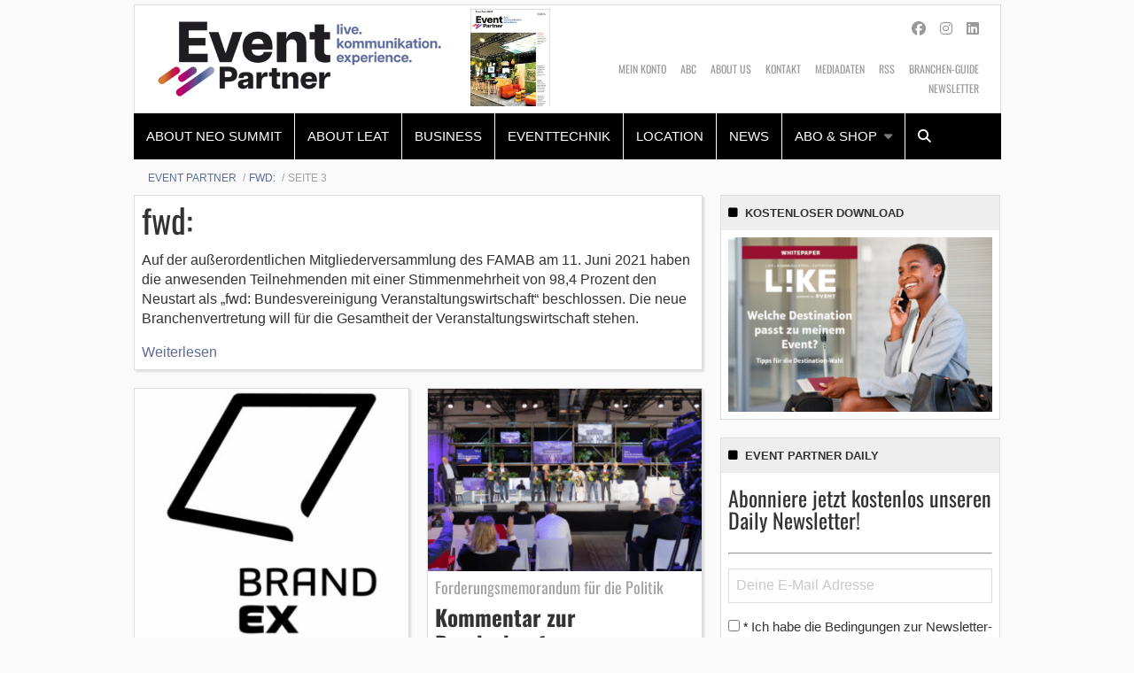

--- FILE ---
content_type: text/html; charset=UTF-8
request_url: https://www.event-partner.de/thema/fwd/page/3/
body_size: 26006
content:
    <!Doctype html>
    <!--[if IE 7]>
<html class="no-js ie ie7" lang="de-DE" prefix="og: http://ogp.me/ns#"><![endif]-->
    <!--[if IE 8]>
<html class="no-js ie ie8" lang="de-DE" prefix="og: http://ogp.me/ns#"><![endif]-->
    <!--[if !IE]><!-->
<html class="no-js" lang="de-DE" prefix="og: http://ogp.me/ns#"><!--<![endif]-->
    <head profile="http://gmpg.org/xfn/11">
        
                        <meta data-privacy-proxy-server="https://privacy-proxy-server.usercentrics.eu">
                    <link rel="dns-prefetch" href="//web.cmp.usercentrics.eu" />
        <link rel="dns-prefetch" href="//api.usercentrics.eu" />

        <link rel="preconnect" href="//web.cmp.usercentrics.eu">
        <link rel="preconnect" href="//api.usercentrics.eu">
                    <link rel="preconnect" href="//privacy-proxy.usercentrics.eu">
        
        <link rel="preload" href="//web.cmp.usercentrics.eu/ui/loader.js" as="script">
                    <link rel="preload" href="//privacy-proxy.usercentrics.eu/latest/uc-block.bundle.js" as="script">
        
        <script id="usercentrics-cmp"
                data-settings-id="K107Qi585"
                src="https://web.cmp.usercentrics.eu/ui/loader.js"
            async>
        </script>

                    <script type="application/javascript" src="https://privacy-proxy.usercentrics.eu/latest/uc-block.bundle.js"></script>
        
    
                    <!-- Google Tag Manager head -->
        <script>
            dataLayer = [];
        </script>
        <script type="text/plain" data-usercentrics="Google Tag Manager">(function (w, d, s, l, i) {
                w[l] = w[l] || [];
                w[l].push({
                    'gtm.start':
                        new Date().getTime(), event: 'gtm.js'
                });
                var f = d.getElementsByTagName(s)[0],
                    j = d.createElement(s), dl = l != 'dataLayer' ? '&l=' + l : '';
                j.async = true;
                j.src = 'https://www.googletagmanager.com/gtm.js?id=' + i + dl;
                f.parentNode.insertBefore(j, f);
            })(window, document, 'script', 'dataLayer', 'GTM-KFB955');
        </script>
        <!-- End Google Tag Manager -->
    
        <meta name="application-name" content="Event Partner">
        <meta name="msapplication-TileColor" content="#ffffff">
        <meta name="viewport" content="width=device-width, initial-scale=1">
        <meta http-equiv="Content-Type" content="text/html; charset=UTF-8" />

<!-- Diese Seite wurde optimiert mit wpSEO (https://www.wpseo.org). -->
<title>fwd: | Seite 3 | Event Partner</title>
<meta name="description" content="BrandEx-Ticketshop öffnet am 1. Dezember 2021. Kommentar zur Bundeskonferenz Veranstaltungswirtschaft. Interview: Bundeskonferenz Veranstaltungswirtschaft. BrandEx Fresh Einreichungsfrist auf 5.12. verlängert. Branchen-Wettbewerbe für Youngsters 2021. Wege aus der Pitch-Falle. ..." />
<meta name="robots" content="index,follow" />
<link rel="canonical" href="https://www.event-partner.de/thema/fwd/" />
<link rel="prev" href="https://www.event-partner.de/thema/fwd/page/2/" />
<link rel="next" href="https://www.event-partner.de/thema/fwd/page/4/" />
<meta property="og:type" content="website">
<meta property="og:url" content="https://www.event-partner.de/thema/fwd/">
<meta property="og:title" content="fwd: | Seite 3 | Event Partner">
<meta property="og:description" content="BrandEx-Ticketshop öffnet am 1. Dezember 2021. Kommentar zur Bundeskonferenz Veranstaltungswirtschaft. Interview: Bundeskonferenz Veranstaltungswirtschaft. BrandEx Fresh Einreichungsfrist auf 5.12. verlängert. Branchen-Wettbewerbe für Youngsters 2021. Wege aus der Pitch-Falle. ...">



        
        

        
<link rel='dns-prefetch' href='//fonts.ebnermedia.de' />

<link rel="alternate" type="application/rss+xml" title="Event Partner &raquo; Feed" href="https://www.event-partner.de/feed/" />
<link rel="alternate" type="application/rss+xml" title="Event Partner &raquo; Kommentar-Feed" href="https://www.event-partner.de/comments/feed/" />
<link rel="alternate" type="application/rss+xml" title="Event Partner &raquo; fwd: Schlagwort-Feed" href="https://www.event-partner.de/thema/fwd/feed/" />
<style id='wp-img-auto-sizes-contain-inline-css' type='text/css'>
img:is([sizes=auto i],[sizes^="auto," i]){contain-intrinsic-size:3000px 1500px}
/*# sourceURL=wp-img-auto-sizes-contain-inline-css */
</style>
<style id='wp-emoji-styles-inline-css' type='text/css'>

	img.wp-smiley, img.emoji {
		display: inline !important;
		border: none !important;
		box-shadow: none !important;
		height: 1em !important;
		width: 1em !important;
		margin: 0 0.07em !important;
		vertical-align: -0.1em !important;
		background: none !important;
		padding: 0 !important;
	}
/*# sourceURL=wp-emoji-styles-inline-css */
</style>
<style id='wp-block-library-inline-css' type='text/css'>
:root{--wp-block-synced-color:#7a00df;--wp-block-synced-color--rgb:122,0,223;--wp-bound-block-color:var(--wp-block-synced-color);--wp-editor-canvas-background:#ddd;--wp-admin-theme-color:#007cba;--wp-admin-theme-color--rgb:0,124,186;--wp-admin-theme-color-darker-10:#006ba1;--wp-admin-theme-color-darker-10--rgb:0,107,160.5;--wp-admin-theme-color-darker-20:#005a87;--wp-admin-theme-color-darker-20--rgb:0,90,135;--wp-admin-border-width-focus:2px}@media (min-resolution:192dpi){:root{--wp-admin-border-width-focus:1.5px}}.wp-element-button{cursor:pointer}:root .has-very-light-gray-background-color{background-color:#eee}:root .has-very-dark-gray-background-color{background-color:#313131}:root .has-very-light-gray-color{color:#eee}:root .has-very-dark-gray-color{color:#313131}:root .has-vivid-green-cyan-to-vivid-cyan-blue-gradient-background{background:linear-gradient(135deg,#00d084,#0693e3)}:root .has-purple-crush-gradient-background{background:linear-gradient(135deg,#34e2e4,#4721fb 50%,#ab1dfe)}:root .has-hazy-dawn-gradient-background{background:linear-gradient(135deg,#faaca8,#dad0ec)}:root .has-subdued-olive-gradient-background{background:linear-gradient(135deg,#fafae1,#67a671)}:root .has-atomic-cream-gradient-background{background:linear-gradient(135deg,#fdd79a,#004a59)}:root .has-nightshade-gradient-background{background:linear-gradient(135deg,#330968,#31cdcf)}:root .has-midnight-gradient-background{background:linear-gradient(135deg,#020381,#2874fc)}:root{--wp--preset--font-size--normal:16px;--wp--preset--font-size--huge:42px}.has-regular-font-size{font-size:1em}.has-larger-font-size{font-size:2.625em}.has-normal-font-size{font-size:var(--wp--preset--font-size--normal)}.has-huge-font-size{font-size:var(--wp--preset--font-size--huge)}.has-text-align-center{text-align:center}.has-text-align-left{text-align:left}.has-text-align-right{text-align:right}.has-fit-text{white-space:nowrap!important}#end-resizable-editor-section{display:none}.aligncenter{clear:both}.items-justified-left{justify-content:flex-start}.items-justified-center{justify-content:center}.items-justified-right{justify-content:flex-end}.items-justified-space-between{justify-content:space-between}.screen-reader-text{border:0;clip-path:inset(50%);height:1px;margin:-1px;overflow:hidden;padding:0;position:absolute;width:1px;word-wrap:normal!important}.screen-reader-text:focus{background-color:#ddd;clip-path:none;color:#444;display:block;font-size:1em;height:auto;left:5px;line-height:normal;padding:15px 23px 14px;text-decoration:none;top:5px;width:auto;z-index:100000}html :where(.has-border-color){border-style:solid}html :where([style*=border-top-color]){border-top-style:solid}html :where([style*=border-right-color]){border-right-style:solid}html :where([style*=border-bottom-color]){border-bottom-style:solid}html :where([style*=border-left-color]){border-left-style:solid}html :where([style*=border-width]){border-style:solid}html :where([style*=border-top-width]){border-top-style:solid}html :where([style*=border-right-width]){border-right-style:solid}html :where([style*=border-bottom-width]){border-bottom-style:solid}html :where([style*=border-left-width]){border-left-style:solid}html :where(img[class*=wp-image-]){height:auto;max-width:100%}:where(figure){margin:0 0 1em}html :where(.is-position-sticky){--wp-admin--admin-bar--position-offset:var(--wp-admin--admin-bar--height,0px)}@media screen and (max-width:600px){html :where(.is-position-sticky){--wp-admin--admin-bar--position-offset:0px}}

/*# sourceURL=wp-block-library-inline-css */
</style><style id='global-styles-inline-css' type='text/css'>
:root{--wp--preset--aspect-ratio--square: 1;--wp--preset--aspect-ratio--4-3: 4/3;--wp--preset--aspect-ratio--3-4: 3/4;--wp--preset--aspect-ratio--3-2: 3/2;--wp--preset--aspect-ratio--2-3: 2/3;--wp--preset--aspect-ratio--16-9: 16/9;--wp--preset--aspect-ratio--9-16: 9/16;--wp--preset--color--black: #000000;--wp--preset--color--cyan-bluish-gray: #abb8c3;--wp--preset--color--white: #ffffff;--wp--preset--color--pale-pink: #f78da7;--wp--preset--color--vivid-red: #cf2e2e;--wp--preset--color--luminous-vivid-orange: #ff6900;--wp--preset--color--luminous-vivid-amber: #fcb900;--wp--preset--color--light-green-cyan: #7bdcb5;--wp--preset--color--vivid-green-cyan: #00d084;--wp--preset--color--pale-cyan-blue: #8ed1fc;--wp--preset--color--vivid-cyan-blue: #0693e3;--wp--preset--color--vivid-purple: #9b51e0;--wp--preset--gradient--vivid-cyan-blue-to-vivid-purple: linear-gradient(135deg,rgb(6,147,227) 0%,rgb(155,81,224) 100%);--wp--preset--gradient--light-green-cyan-to-vivid-green-cyan: linear-gradient(135deg,rgb(122,220,180) 0%,rgb(0,208,130) 100%);--wp--preset--gradient--luminous-vivid-amber-to-luminous-vivid-orange: linear-gradient(135deg,rgb(252,185,0) 0%,rgb(255,105,0) 100%);--wp--preset--gradient--luminous-vivid-orange-to-vivid-red: linear-gradient(135deg,rgb(255,105,0) 0%,rgb(207,46,46) 100%);--wp--preset--gradient--very-light-gray-to-cyan-bluish-gray: linear-gradient(135deg,rgb(238,238,238) 0%,rgb(169,184,195) 100%);--wp--preset--gradient--cool-to-warm-spectrum: linear-gradient(135deg,rgb(74,234,220) 0%,rgb(151,120,209) 20%,rgb(207,42,186) 40%,rgb(238,44,130) 60%,rgb(251,105,98) 80%,rgb(254,248,76) 100%);--wp--preset--gradient--blush-light-purple: linear-gradient(135deg,rgb(255,206,236) 0%,rgb(152,150,240) 100%);--wp--preset--gradient--blush-bordeaux: linear-gradient(135deg,rgb(254,205,165) 0%,rgb(254,45,45) 50%,rgb(107,0,62) 100%);--wp--preset--gradient--luminous-dusk: linear-gradient(135deg,rgb(255,203,112) 0%,rgb(199,81,192) 50%,rgb(65,88,208) 100%);--wp--preset--gradient--pale-ocean: linear-gradient(135deg,rgb(255,245,203) 0%,rgb(182,227,212) 50%,rgb(51,167,181) 100%);--wp--preset--gradient--electric-grass: linear-gradient(135deg,rgb(202,248,128) 0%,rgb(113,206,126) 100%);--wp--preset--gradient--midnight: linear-gradient(135deg,rgb(2,3,129) 0%,rgb(40,116,252) 100%);--wp--preset--font-size--small: 13px;--wp--preset--font-size--medium: 20px;--wp--preset--font-size--large: 36px;--wp--preset--font-size--x-large: 42px;--wp--preset--spacing--20: 0.44rem;--wp--preset--spacing--30: 0.67rem;--wp--preset--spacing--40: 1rem;--wp--preset--spacing--50: 1.5rem;--wp--preset--spacing--60: 2.25rem;--wp--preset--spacing--70: 3.38rem;--wp--preset--spacing--80: 5.06rem;--wp--preset--shadow--natural: 6px 6px 9px rgba(0, 0, 0, 0.2);--wp--preset--shadow--deep: 12px 12px 50px rgba(0, 0, 0, 0.4);--wp--preset--shadow--sharp: 6px 6px 0px rgba(0, 0, 0, 0.2);--wp--preset--shadow--outlined: 6px 6px 0px -3px rgb(255, 255, 255), 6px 6px rgb(0, 0, 0);--wp--preset--shadow--crisp: 6px 6px 0px rgb(0, 0, 0);}:where(.is-layout-flex){gap: 0.5em;}:where(.is-layout-grid){gap: 0.5em;}body .is-layout-flex{display: flex;}.is-layout-flex{flex-wrap: wrap;align-items: center;}.is-layout-flex > :is(*, div){margin: 0;}body .is-layout-grid{display: grid;}.is-layout-grid > :is(*, div){margin: 0;}:where(.wp-block-columns.is-layout-flex){gap: 2em;}:where(.wp-block-columns.is-layout-grid){gap: 2em;}:where(.wp-block-post-template.is-layout-flex){gap: 1.25em;}:where(.wp-block-post-template.is-layout-grid){gap: 1.25em;}.has-black-color{color: var(--wp--preset--color--black) !important;}.has-cyan-bluish-gray-color{color: var(--wp--preset--color--cyan-bluish-gray) !important;}.has-white-color{color: var(--wp--preset--color--white) !important;}.has-pale-pink-color{color: var(--wp--preset--color--pale-pink) !important;}.has-vivid-red-color{color: var(--wp--preset--color--vivid-red) !important;}.has-luminous-vivid-orange-color{color: var(--wp--preset--color--luminous-vivid-orange) !important;}.has-luminous-vivid-amber-color{color: var(--wp--preset--color--luminous-vivid-amber) !important;}.has-light-green-cyan-color{color: var(--wp--preset--color--light-green-cyan) !important;}.has-vivid-green-cyan-color{color: var(--wp--preset--color--vivid-green-cyan) !important;}.has-pale-cyan-blue-color{color: var(--wp--preset--color--pale-cyan-blue) !important;}.has-vivid-cyan-blue-color{color: var(--wp--preset--color--vivid-cyan-blue) !important;}.has-vivid-purple-color{color: var(--wp--preset--color--vivid-purple) !important;}.has-black-background-color{background-color: var(--wp--preset--color--black) !important;}.has-cyan-bluish-gray-background-color{background-color: var(--wp--preset--color--cyan-bluish-gray) !important;}.has-white-background-color{background-color: var(--wp--preset--color--white) !important;}.has-pale-pink-background-color{background-color: var(--wp--preset--color--pale-pink) !important;}.has-vivid-red-background-color{background-color: var(--wp--preset--color--vivid-red) !important;}.has-luminous-vivid-orange-background-color{background-color: var(--wp--preset--color--luminous-vivid-orange) !important;}.has-luminous-vivid-amber-background-color{background-color: var(--wp--preset--color--luminous-vivid-amber) !important;}.has-light-green-cyan-background-color{background-color: var(--wp--preset--color--light-green-cyan) !important;}.has-vivid-green-cyan-background-color{background-color: var(--wp--preset--color--vivid-green-cyan) !important;}.has-pale-cyan-blue-background-color{background-color: var(--wp--preset--color--pale-cyan-blue) !important;}.has-vivid-cyan-blue-background-color{background-color: var(--wp--preset--color--vivid-cyan-blue) !important;}.has-vivid-purple-background-color{background-color: var(--wp--preset--color--vivid-purple) !important;}.has-black-border-color{border-color: var(--wp--preset--color--black) !important;}.has-cyan-bluish-gray-border-color{border-color: var(--wp--preset--color--cyan-bluish-gray) !important;}.has-white-border-color{border-color: var(--wp--preset--color--white) !important;}.has-pale-pink-border-color{border-color: var(--wp--preset--color--pale-pink) !important;}.has-vivid-red-border-color{border-color: var(--wp--preset--color--vivid-red) !important;}.has-luminous-vivid-orange-border-color{border-color: var(--wp--preset--color--luminous-vivid-orange) !important;}.has-luminous-vivid-amber-border-color{border-color: var(--wp--preset--color--luminous-vivid-amber) !important;}.has-light-green-cyan-border-color{border-color: var(--wp--preset--color--light-green-cyan) !important;}.has-vivid-green-cyan-border-color{border-color: var(--wp--preset--color--vivid-green-cyan) !important;}.has-pale-cyan-blue-border-color{border-color: var(--wp--preset--color--pale-cyan-blue) !important;}.has-vivid-cyan-blue-border-color{border-color: var(--wp--preset--color--vivid-cyan-blue) !important;}.has-vivid-purple-border-color{border-color: var(--wp--preset--color--vivid-purple) !important;}.has-vivid-cyan-blue-to-vivid-purple-gradient-background{background: var(--wp--preset--gradient--vivid-cyan-blue-to-vivid-purple) !important;}.has-light-green-cyan-to-vivid-green-cyan-gradient-background{background: var(--wp--preset--gradient--light-green-cyan-to-vivid-green-cyan) !important;}.has-luminous-vivid-amber-to-luminous-vivid-orange-gradient-background{background: var(--wp--preset--gradient--luminous-vivid-amber-to-luminous-vivid-orange) !important;}.has-luminous-vivid-orange-to-vivid-red-gradient-background{background: var(--wp--preset--gradient--luminous-vivid-orange-to-vivid-red) !important;}.has-very-light-gray-to-cyan-bluish-gray-gradient-background{background: var(--wp--preset--gradient--very-light-gray-to-cyan-bluish-gray) !important;}.has-cool-to-warm-spectrum-gradient-background{background: var(--wp--preset--gradient--cool-to-warm-spectrum) !important;}.has-blush-light-purple-gradient-background{background: var(--wp--preset--gradient--blush-light-purple) !important;}.has-blush-bordeaux-gradient-background{background: var(--wp--preset--gradient--blush-bordeaux) !important;}.has-luminous-dusk-gradient-background{background: var(--wp--preset--gradient--luminous-dusk) !important;}.has-pale-ocean-gradient-background{background: var(--wp--preset--gradient--pale-ocean) !important;}.has-electric-grass-gradient-background{background: var(--wp--preset--gradient--electric-grass) !important;}.has-midnight-gradient-background{background: var(--wp--preset--gradient--midnight) !important;}.has-small-font-size{font-size: var(--wp--preset--font-size--small) !important;}.has-medium-font-size{font-size: var(--wp--preset--font-size--medium) !important;}.has-large-font-size{font-size: var(--wp--preset--font-size--large) !important;}.has-x-large-font-size{font-size: var(--wp--preset--font-size--x-large) !important;}
/*# sourceURL=global-styles-inline-css */
</style>

<style id='classic-theme-styles-inline-css' type='text/css'>
/*! This file is auto-generated */
.wp-block-button__link{color:#fff;background-color:#32373c;border-radius:9999px;box-shadow:none;text-decoration:none;padding:calc(.667em + 2px) calc(1.333em + 2px);font-size:1.125em}.wp-block-file__button{background:#32373c;color:#fff;text-decoration:none}
/*# sourceURL=/wp-includes/css/classic-themes.min.css */
</style>
<link rel='stylesheet' id='font-awesome-css' href='https://fonts.ebnermedia.de/css/fontawesome/all.css?ver=1.0' type='text/css' media='all' />
<link rel='stylesheet' id='child-styles-css' href='https://www.event-partner.de/app/themes/ebner-theme-child-event-partner/assets/css/site.min.css?ver=1.0' type='text/css' media='all' />
<script type="text/javascript" src="https://www.event-partner.de/wp/wp-includes/js/jquery/jquery.min.js?ver=3.7.1" id="jquery-core-js"></script>
<script type="text/javascript" src="https://www.event-partner.de/wp/wp-includes/js/jquery/jquery-migrate.min.js?ver=3.4.1&#039; defer=&#039;defer" id="jquery-migrate-js"></script>
<meta property="og:title" name="og:title" content="fwd:" />
<meta property="og:type" name="og:type" content="website" />
<meta property="og:image" name="og:image" content="https://www.event-partner.de/app/uploads/2025/03/cropped-Event-Partner-Logo-Website-Icon-1.png" />
<meta property="og:description" name="og:description" content="fwd: Bundesvereinigung Veranstaltungswirtschaft &#8211; ursprünglich FAMAB &#8211; ist die Interessenvertretung von über 250 Unternehmen aus der Event- und Messebranche." />
<meta property="og:locale" name="og:locale" content="de_DE_formal" />
<meta property="og:site_name" name="og:site_name" content="Event Partner" />
<meta property="twitter:card" name="twitter:card" content="summary" />
    

	        <link id="rel_prev" rel="prev" href="https://www.event-partner.de/thema/fwd/page/2/" />        <link id="rel_next" rel="next" href="https://www.event-partner.de/thema/fwd/page/4/" /><link rel="icon" href="https://www.event-partner.de/app/uploads/2025/03/cropped-Event-Partner-Logo-Website-Icon-1-32x32.png" sizes="32x32" />
<link rel="icon" href="https://www.event-partner.de/app/uploads/2025/03/cropped-Event-Partner-Logo-Website-Icon-1-192x192.png" sizes="192x192" />
<link rel="apple-touch-icon" href="https://www.event-partner.de/app/uploads/2025/03/cropped-Event-Partner-Logo-Website-Icon-1-180x180.png" />
<meta name="msapplication-TileImage" content="https://www.event-partner.de/app/uploads/2025/03/cropped-Event-Partner-Logo-Website-Icon-1-270x270.png" />
		<style type="text/css" id="wp-custom-css">
			.adtech.content-ad iframe {
min-height: 250px;
}		</style>
		
        <!--  iPhone Web App Home Screen Icon -->
<link rel="apple-touch-icon" sizes="57x57" href="https://www.event-partner.de/app/themes/ebner-theme-child-event-partner/assets/img/devices/apple-touch-icon-57x57-precomposed.png" />
<link rel="apple-touch-icon" sizes="60x60" href="https://www.event-partner.de/app/themes/ebner-theme-child-event-partner/assets/img/devices/apple-touch-icon-60x60-precomposed.png" />
<link rel="apple-touch-icon" sizes="72x72" href="https://www.event-partner.de/app/themes/ebner-theme-child-event-partner/assets/img/devices/apple-touch-icon-72x72-precomposed.png" />
<link rel="apple-touch-icon" sizes="76x76" href="https://www.event-partner.de/app/themes/ebner-theme-child-event-partner/assets/img/devices/apple-touch-icon-76x76-precomposed.png" />
<link rel="apple-touch-icon" sizes="114x114" href="https://www.event-partner.de/app/themes/ebner-theme-child-event-partner/assets/img/devices/apple-touch-icon-114x114-precomposed.png" />
<link rel="apple-touch-icon" sizes="120x120" href="https://www.event-partner.de/app/themes/ebner-theme-child-event-partner/assets/img/devices/apple-touch-icon-120x120-precomposed.png" />
<link rel="apple-touch-icon" sizes="144x144" href="https://www.event-partner.de/app/themes/ebner-theme-child-event-partner/assets/img/devices/apple-touch-icon-144x144-precomposed.png" />
<link rel="apple-touch-icon" sizes="152x152" href="https://www.event-partner.de/app/themes/ebner-theme-child-event-partner/assets/img/devices/apple-touch-icon-152x152-precomposed.png" />
<link rel="apple-touch-icon" href="https://www.event-partner.de/app/themes/ebner-theme-child-event-partner/assets/img/devices/apple-touch-icon-precomposed.png" />

<!--  Android Web App Home Screen Icon -->
<link rel="shortcut icon" href="https://www.event-partner.de/app/themes/ebner-theme-child-event-partner/assets/img/devices/launcher-icon-4x.png" sizes="192x192">
<link rel="shortcut icon" href="https://www.event-partner.de/app/themes/ebner-theme-child-event-partner/assets/img/devices/launcher-icon-3x.png" sizes="144x144">
<link rel="shortcut icon" href="https://www.event-partner.de/app/themes/ebner-theme-child-event-partner/assets/img/devices/launcher-icon-2x.png" sizes="96x96">
<link rel="shortcut icon" href="https://www.event-partner.de/app/themes/ebner-theme-child-event-partner/assets/img/devices/launcher-icon-1-5x.png" sizes="72x72">
<link rel="shortcut icon" href="https://www.event-partner.de/app/themes/ebner-theme-child-event-partner/assets/img/devices/launcher-icon-1x.png" sizes="48x48">
<link rel="shortcut icon" href="https://www.event-partner.de/app/themes/ebner-theme-child-event-partner/assets/img/devices/launcher-icon-0-75x.png" sizes="36x36">

<!--  Windows Web App Home Screen Icon -->
<meta name="msapplication-square16x16logo" content="https://www.event-partner.de/app/themes/ebner-theme-child-event-partner/assets/img/devices/favicon-1.png" />
<meta name="msapplication-square24x24logo" content="https://www.event-partner.de/app/themes/ebner-theme-child-event-partner/assets/img/devices/favicon-2.png" />
<meta name="msapplication-square32x32logo" content="https://www.event-partner.de/app/themes/ebner-theme-child-event-partner/assets/img/devices/favicon-3.png" />
<meta name="msapplication-square64x64logo" content="https://www.event-partner.de/app/themes/ebner-theme-child-event-partner/assets/img/devices/favicon-4.png" />
<meta name="msapplication-square70x70logo" content="https://www.event-partner.de/app/themes/ebner-theme-child-event-partner/assets/img/devices/tiny.png" />
<meta name="msapplication-square150x150logo" content="https://www.event-partner.de/app/themes/ebner-theme-child-event-partner/assets/img/devices/square.png" />
<meta name="msapplication-wide310x150logo" content="https://www.event-partner.de/app/themes/ebner-theme-child-event-partner/assets/img/devices/wide.png" />
<meta name="msapplication-square310x310logo" content="https://www.event-partner.de/app/themes/ebner-theme-child-event-partner/assets/img/devices/large.png" />

<!-- Favicon and Feed -->
<link rel="shortcut icon" type="image/png" href="https://www.event-partner.de/app/themes/ebner-theme-child-event-partner/favicon.png">
<link rel="alternate" type="application/rss+xml" title="Event Partner Feed" href="https://www.event-partner.de/feed/">

<!-- Enable Startup Image for iOS Home Screen Web App -->
<meta name="apple-mobile-web-app-capable" content="yes"/>
<link rel="apple-touch-startup-image" href="https://www.event-partner.de/app/themes/ebner-theme-child-event-partner/assets/img/devices/event-load.png"/>

<!-- Startup Image iPad Landscape (748x1024) -->
<link rel="apple-touch-startup-image"
      href="https://www.event-partner.de/app/themes/ebner-theme-child-event-partner/assets/img/devices/event-load-ipad-landscape.png"
      media="screen and (min-device-width: 481px) and (max-device-width: 1024px) and (orientation:landscape)"/>
<!-- Startup Image iPad Portrait (768x1004) -->
<link rel="apple-touch-startup-image"
      href="https://www.event-partner.de/app/themes/ebner-theme-child-event-partner/assets/img/devices/event-load-ipad-portrait.png"
      media="screen and (min-device-width: 481px) and (max-device-width: 1024px) and (orientation:portrait)"/>
<!-- Startup Image iPhone (320x460) -->
<link rel="apple-touch-startup-image" href="https://www.event-partner.de/app/themes/ebner-theme-child-event-partner/assets/img/devices/event-load.png"
      media="screen and (max-device-width: 320px)"/>

                    <link rel="preload" href="https://pagead2.googlesyndication.com/tag/js/gpt.js" as="script">    <script  async="async" src="https://pagead2.googlesyndication.com/tag/js/gpt.js"></script>
    <script >
        var googletag = googletag || {};
        googletag.cmd = googletag.cmd || [];
    </script>
    <script >
        googletag.cmd.push( function () {

			var mapping_billboard = googletag.sizeMapping().addSize( [641, 250], [[940, 250], [980, 250]] ).addSize( [0,0], [[300, 250], [320, 75], [320, 100]] ).build();
var mapping_skyscraper_right = googletag.sizeMapping().addSize( [641, 250], [[120, 600], [160, 600], [300, 600]] ).addSize( [0,0], [[1, 1]] ).build();

		googletag.defineSlot( '/21615746714/EVP_Billboard', [[940, 250], [980, 250]], 'div-gpt-ad-5815863-1').defineSizeMapping(mapping_billboard).addService( googletag.pubads() );
		googletag.defineSlot( '/21615746714/EVP_Skyscraper', [[120, 600], [160, 600], [300, 600]], 'div-gpt-ad-5815863-5').defineSizeMapping(mapping_skyscraper_right).addService( googletag.pubads() );
		googletag.defineSlot( '/21615746714/EVP_ContentAd', [[300, 250], [300, 600]], 'div-gpt-ad-5815863-2').addService( googletag.pubads() );
		googletag.defineSlot( '/21615746714/EVP_ContentAd_Sidebar_1', [[300, 250], [300, 600]], 'div-gpt-ad-5815863-3').addService( googletag.pubads() );
		googletag.defineSlot( '/21615746714/EVP_ContentAd_Sidebar_2', [[300, 250], [300, 600]], 'div-gpt-ad-5815863-4').addService( googletag.pubads() );
 		googletag.pubads().setTargeting( "site", [ "thema", "fwd", "page", "3" ] );
googletag.pubads().setPrivacySettings( { limitedAds: true } );            googletag.pubads().enableSingleRequest();
            googletag.pubads().collapseEmptyDivs();
            googletag.enableServices();
        } );
		    </script>
	        
        
        
        


        
    <meta name="generator" content="WP Rocket 3.20.3" data-wpr-features="wpr_desktop" /></head>

<body class="archive paged tag tag-fwd tag-60 paged-3 tag-paged-3 wp-theme-ebner-theme-mother wp-child-theme-ebner-theme-child-event-partner new-ebner-theme-body new-ebner-theme-page" id="site-top">
        <!-- Google Tag Manager (noscript) beginning body-->
        <noscript>
            <iframe src="https://www.googletagmanager.com/ns.html?id=GTM-KFB955"
                    height="0" width="0" style="display:none;visibility:hidden"></iframe>
        </noscript>
        <!-- End Google Tag Manager (noscript) -->
	

<div data-rocket-location-hash="2a3b1dc7b9fc6aa38c4ed4b95e473f5b" class="grid-container">
	<div data-rocket-location-hash="8b0f34a47a226a8669185761a0740243" id="ad-top" class="ad-superbanner adtech">
    <div data-rocket-location-hash="e7fcc29b8405ba0800488c6bd662c56a" class="ad-outer">
        <div class="ad-inner">
			        </div>
    </div>
    <div data-rocket-location-hash="02359f913691b0f71dccb921293d532c" class="clear"></div>
</div>
<div data-rocket-location-hash="73c55a4fdc01c2fd25489d8b42b3253e" id="ad-right" class="ad-skyscraper ad-right adtech">
	<!-- /21615746714/EVP_Skyscraper -->
    <div id='div-gpt-ad-5815863-5'>
        <script >
            googletag.cmd.push( function () {
                googletag.display( 'div-gpt-ad-5815863-5' );
            } );
        </script>
    </div></div>
<div data-rocket-location-hash="1144c9743258b8adfb5dbb19a2db4376" id="ad-left" class="ad-skyscraper ad-left adtech">
	</div>    <div class="off-canvas-wrapper">
        <aside class="off-canvas-absolute position-right show-for-small-only mobile-aside-menu" id="mobile-aside-menu" data-off-canvas>
			<nav class="mobile-navigation"><ul id="menu-main-menu" class="menu"><li id="menu-item-63651" class="menu-item menu-item-type-custom menu-item-object-custom menu-item-63651"><a href="https://www.leatcon.com/neo-summit/">About NEO Summit</a></li>
<li id="menu-item-53752" class="menu-item menu-item-type-custom menu-item-object-custom menu-item-53752"><a href="https://www.leatcon.com">About LEaT</a></li>
<li id="menu-item-2241" class="menu-item menu-item-type-taxonomy menu-item-object-category menu-item-2241"><a href="https://www.event-partner.de/business/">Business</a></li>
<li id="menu-item-2243" class="menu-item menu-item-type-taxonomy menu-item-object-category menu-item-2243"><a href="https://www.event-partner.de/eventtechnik/">Eventtechnik</a></li>
<li id="menu-item-2242" class="menu-item menu-item-type-taxonomy menu-item-object-category menu-item-2242"><a href="https://www.event-partner.de/location/">Location</a></li>
<li id="menu-item-38308" class="menu-item menu-item-type-taxonomy menu-item-object-category menu-item-38308"><a href="https://www.event-partner.de/news/">News</a></li>
<li id="menu-item-2245" class="menu-item menu-item-type-custom menu-item-object-custom menu-item-has-children menu-item-2245"><a target="_blank" href="/shop/">Abo &#038; Shop</a>
<ul class="sub-menu">
	<li id="menu-item-23445" class="menu-item menu-item-type-post_type menu-item-object-page menu-item-23445"><a href="https://www.event-partner.de/mein-konto/">Mein Konto</a></li>
	<li id="menu-item-23436" class="menu-item menu-item-type-custom menu-item-object-custom menu-item-23436"><a href="/shop/abos/">Abos</a></li>
	<li id="menu-item-23437" class="menu-item menu-item-type-custom menu-item-object-custom menu-item-23437"><a href="/shop/einzelhefte/">Einzelhefte</a></li>
	<li id="menu-item-23438" class="menu-item menu-item-type-custom menu-item-object-custom menu-item-23438"><a href="/shop/downloads/">Downloads</a></li>
	<li id="menu-item-40909" class="menu-item menu-item-type-custom menu-item-object-custom menu-item-40909"><a href="https://www.event-partner.de/shop/webinare/">Webinare</a></li>
	<li id="menu-item-23439" class="menu-item menu-item-type-custom menu-item-object-custom menu-item-23439"><a href="/shop/buecher/">Bücher</a></li>
</ul>
</li>
<li id="menu-item-17904" class="menu-search show-for-medium menu-item menu-item-type-custom menu-item-object-custom menu-item-17904"><a href="#"><i class="fa fa-search"></i></a></li>
</ul></nav><nav class="meta-navigation"><ul id="menu-header-menu" class="menu"><li id="menu-item-24160" class="menu-item menu-item-type-post_type menu-item-object-page menu-item-24160"><a href="https://www.event-partner.de/mein-konto/">Mein Konto</a></li>
<li id="menu-item-53753" class="menu-item menu-item-type-post_type menu-item-object-page menu-item-53753"><a href="https://www.event-partner.de/alle-themen/">ABC</a></li>
<li id="menu-item-2237" class="menu-item menu-item-type-post_type menu-item-object-page menu-item-2237"><a href="https://www.event-partner.de/about/">About us</a></li>
<li id="menu-item-2239" class="menu-item menu-item-type-post_type menu-item-object-page menu-item-2239"><a href="https://www.event-partner.de/kontakt/">Kontakt</a></li>
<li id="menu-item-2271" class="menu-item menu-item-type-post_type menu-item-object-page menu-item-2271"><a href="https://www.event-partner.de/mediadaten/">Mediadaten</a></li>
<li id="menu-item-2235" class="menu-item menu-item-type-post_type menu-item-object-page menu-item-2235"><a href="https://www.event-partner.de/rss-feeds/">RSS</a></li>
<li id="menu-item-22161" class="menu-item menu-item-type-custom menu-item-object-custom menu-item-22161"><a href="https://www.event-partner.de/branchenguide/">Branchen-Guide</a></li>
<li id="menu-item-56879" class="menu-item menu-item-type-custom menu-item-object-custom menu-item-56879"><a href="https://www.event-partner.de/newsletter/">Newsletter</a></li>
</ul></nav>        </aside>
        <div class="off-canvas-content" data-off-canvas-content>
            <header id="title-bar" class="page-header">
                <!-- desktop -->
                <div class="show-for-medium">
                    <div class="grid-x colophon-container">
                        <div class="header-colophon cell medium-6">
							<a href="https://www.event-partner.de" title="Event Partner" class="logo-link" ><img src="https://www.event-partner.de/app/uploads/2025/03/Event-Partner-Logo-Claim-Website.png" class="logo-image" alt="Event Partner"></a>							<div class="issue-wrapper">
	<a href="https://www.event-partner.de/shop/event-partner-4-2025/" title="Aktuelle Ausgabe: Event Partner " class="header-current-issue product-identifier-link" data-product-name="Event Partner 2025-04" data-product-sku="MEEP250004" data-product-context="header-colophon" data-product-price="17.90" data-product-shipping="0" data-product-category="Einzelhefte" data-product-variant="print/digital" data-product-brand="Event Partner" ><img src="https://www.event-partner.de/app/uploads/2025/12/Event-Partner-Cover-4.25-1-320x421.jpg"  alt="Aktuelle Ausgabe: Event Partner" class="current-issue-cover"></a></div>
                        </div>
                        <div class="header-menus cell medium-6">
                            <div class="grid-y">
                                <div class="header-container cell small-12">
									<nav class="social-navigation" id="site-social-icons"><a href="https://www.facebook.com/eventpartner.magazin/" title="Facebook" class="social-share-link social-share-link-facebook" ><i class="fab fa-facebook " aria-hidden="true"></i></a><a href="https://www.instagram.com/event_partner95/" title="Instagram" class="social-share-link social-share-link-instagram" ><i class="fab fa-instagram " aria-hidden="true"></i></a><a href="https://www.linkedin.com/company/67771639/" title="LinkedIn" class="social-share-link social-share-link-linkedin" ><i class="fab fa-linkedin " aria-hidden="true"></i></a></nav>									<nav class="meta-navigation"><ul id="menu-header-menu-1" class="menu"><li class="menu-item menu-item-type-post_type menu-item-object-page menu-item-24160"><a href="https://www.event-partner.de/mein-konto/">Mein Konto</a></li>
<li class="menu-item menu-item-type-post_type menu-item-object-page menu-item-53753"><a href="https://www.event-partner.de/alle-themen/">ABC</a></li>
<li class="menu-item menu-item-type-post_type menu-item-object-page menu-item-2237"><a href="https://www.event-partner.de/about/">About us</a></li>
<li class="menu-item menu-item-type-post_type menu-item-object-page menu-item-2239"><a href="https://www.event-partner.de/kontakt/">Kontakt</a></li>
<li class="menu-item menu-item-type-post_type menu-item-object-page menu-item-2271"><a href="https://www.event-partner.de/mediadaten/">Mediadaten</a></li>
<li class="menu-item menu-item-type-post_type menu-item-object-page menu-item-2235"><a href="https://www.event-partner.de/rss-feeds/">RSS</a></li>
<li class="menu-item menu-item-type-custom menu-item-object-custom menu-item-22161"><a href="https://www.event-partner.de/branchenguide/">Branchen-Guide</a></li>
<li class="menu-item menu-item-type-custom menu-item-object-custom menu-item-56879"><a href="https://www.event-partner.de/newsletter/">Newsletter</a></li>
</ul></nav>                                </div>
                            </div>
                        </div>
                    </div>
                    <div class="grid-x" data-sticky-container id="menu-sticks-here">
                        <div class="main-navigation-container cell medium-12 no-gutter sticky" data-sticky data-margin-top="0"
                             data-top-anchor="menu-sticks-here">
							<nav class="main-navigation"><ul id="menu-main-menu-1" class="menu" data-dropdown-menu><li class="menu-item menu-item-type-custom menu-item-object-custom menu-item-63651"><a href="https://www.leatcon.com/neo-summit/">About NEO Summit</a></li>
<li class="menu-item menu-item-type-custom menu-item-object-custom menu-item-53752"><a href="https://www.leatcon.com">About LEaT</a></li>
<li class="menu-item menu-item-type-taxonomy menu-item-object-category menu-item-2241"><a href="https://www.event-partner.de/business/">Business</a></li>
<li class="menu-item menu-item-type-taxonomy menu-item-object-category menu-item-2243"><a href="https://www.event-partner.de/eventtechnik/">Eventtechnik</a></li>
<li class="menu-item menu-item-type-taxonomy menu-item-object-category menu-item-2242"><a href="https://www.event-partner.de/location/">Location</a></li>
<li class="menu-item menu-item-type-taxonomy menu-item-object-category menu-item-38308"><a href="https://www.event-partner.de/news/">News</a></li>
<li class="menu-item menu-item-type-custom menu-item-object-custom menu-item-has-children menu-item-2245"><a target="_blank" href="/shop/">Abo &#038; Shop</a>
<ul class="sub-menu">
	<li class="menu-item menu-item-type-post_type menu-item-object-page menu-item-23445"><a href="https://www.event-partner.de/mein-konto/">Mein Konto</a></li>
	<li class="menu-item menu-item-type-custom menu-item-object-custom menu-item-23436"><a href="/shop/abos/">Abos</a></li>
	<li class="menu-item menu-item-type-custom menu-item-object-custom menu-item-23437"><a href="/shop/einzelhefte/">Einzelhefte</a></li>
	<li class="menu-item menu-item-type-custom menu-item-object-custom menu-item-23438"><a href="/shop/downloads/">Downloads</a></li>
	<li class="menu-item menu-item-type-custom menu-item-object-custom menu-item-40909"><a href="https://www.event-partner.de/shop/webinare/">Webinare</a></li>
	<li class="menu-item menu-item-type-custom menu-item-object-custom menu-item-23439"><a href="/shop/buecher/">Bücher</a></li>
</ul>
</li>
<li class="menu-search show-for-medium menu-item menu-item-type-custom menu-item-object-custom menu-item-17904"><a href="#"><i class="fa fa-search"></i></a></li>
</ul></nav>                            <div class="header-search cell small-12 no-gutter">
								<form role="search" method="get" class="search-form" action="https://www.event-partner.de">
    <div class="input-fields">
        <input class="search-terms" type="search" value="" name="suche" placeholder="Suchbegriff eingeben" aria-required="true" required>
		        <div class="search-filter-options">
            <label><input type="radio" name="filter" value="" class="no-filter" checked>
				Alles</label>
			                <label><input type="radio" name="filter" value="products" class="ee_te_search_in_post_type_products">
					Shop</label>
			</div>
		    </div>
    <div class="button-group show-for-medium">
        <button class="custom-button" type="submit">Suchen</button>
        <div class="custom-button close-search" role="button" aria-label="Suchformular verbergen"></div>
    </div>
    <button class="custom-button toggle-search show-for-small-only" aria-label="Suchformular zeigen oder verbergen"></button>
</form>                            </div>
                        </div>
                    </div>
                </div>
                <!-- desktop END -->
                <!-- mobile -->
                <div class="show-for-small-only">
                    <div class="grid-x">
                        <div class="header-colophon cell small-12">
							<a href="https://www.event-partner.de" title="Event Partner" class="logo-image-wrapper" ><img src="https://www.event-partner.de/app/uploads/2025/03/Event-Partner-Logo-t-g.png" class="logo-image" alt="Event Partner"></a>                            <div class="button-group">
                                <div class="custom-button toggle-search" role="button" id="toggle-search"></div>
                                <div class="custom-button toggle-menu" aria-hidden="false" role="button"
                                     id="toggle-menu"></div>
                            </div>
                        </div>
                        <div class="header-search cell small-12">
							<form role="search" method="get" class="search-form" action="https://www.event-partner.de">
    <div class="input-fields">
        <input class="search-terms" type="search" value="" name="suche" placeholder="Suchbegriff eingeben" aria-required="true" required>
		        <div class="search-filter-options">
            <label><input type="radio" name="filter" value="" class="no-filter" checked>
				Alles</label>
			                <label><input type="radio" name="filter" value="products" class="ee_te_search_in_post_type_products">
					Shop</label>
			</div>
		    </div>
    <div class="button-group show-for-medium">
        <button class="custom-button" type="submit">Suchen</button>
        <div class="custom-button close-search" role="button" aria-label="Suchformular verbergen"></div>
    </div>
    <button class="custom-button toggle-search show-for-small-only" aria-label="Suchformular zeigen oder verbergen"></button>
</form>                        </div>
                    </div>
                </div>
                <!-- mobile END -->
            </header>
<div id="ad-under-menu" class="ad-billboard adtech admanager">
	<!-- /21615746714/EVP_Billboard -->
    <div id='div-gpt-ad-5815863-1'>
        <script >
            googletag.cmd.push( function () {
                googletag.display( 'div-gpt-ad-5815863-1' );
            } );
        </script>
    </div></div>
    <div class="breadcrumb-container grid-x show-for-medium">
        <div class="cell small-12">
			<div role="term">
	<nav class="breadcrumbs" role="navigation" aria-label="breadcrumbs"><li role="menuitem"><a href="https://www.event-partner.de">Event Partner</a></li><li role="menuitem"><a href="https://www.event-partner.de/thema/fwd/">fwd:</a></li><li class="wt-bc-title bc-title">Seite 3</li></nav></div>
        </div>
    </div>
    <div class="grid-x">
        <div class="cell medium-8 small-12">
            <div class="grid-x tile-grid-full">
                <div class="cell small-12 tag-teaser" id="top">
                    <h1>fwd:</h1>

					                        <div class="tag-teaser-content">
							<p>Auf der außerordentlichen Mitgliederversammlung des FAMAB am 11. Juni 2021 haben die anwesenden Teilnehmenden mit einer Stimmenmehrheit von 98,4 Prozent den Neustart als „fwd: Bundesvereinigung Veranstaltungswirtschaft“ beschlossen. Die neue Branchenvertretung will für die Gesamtheit der Veranstaltungswirtschaft stehen.</p>							                        </div>
						                            <div class="more"><a href="#tag-description" class="js-link-scroll">Weiterlesen</a></div>
											
                </div>
            </div>
			            <div class="grid-x grid-margin-x tile-grid">

				<div class="excerpt-tile cell small-12 medium-6" >
    <a href="https://www.event-partner.de/news/brandex-ticketshop-oeffnet-am-1-dezember-2021/">
        <div class="tile-image">
            	    <div class="post-thumbnail">
		<img width="320" height="293" src="https://www.event-partner.de/app/uploads/2019/01/logo_brandex-580x531-320x293.jpg" class="attachment-medium size-medium wp-post-image" alt="" decoding="async" fetchpriority="high" srcset="https://www.event-partner.de/app/uploads/2019/01/logo_brandex-580x531-320x293.jpg 320w, https://www.event-partner.de/app/uploads/2019/01/logo_brandex-580x531-255x233.jpg 255w, https://www.event-partner.de/app/uploads/2019/01/logo_brandex-580x531-279x255.jpg 279w, https://www.event-partner.de/app/uploads/2019/01/logo_brandex-580x531.jpg 580w" sizes="(max-width: 320px) 100vw, 320px" />    </div>
	        </div>
        <div class="tile-text">
            <div class="tile-header">
	
    <div class="flag "><img src="https://www.event-partner.de/app/themes/ebner-theme-child-event-partner/assets/img/promedianews.png" alt="ProMediaNews"></div>
	    <div class="h4 subtitle">Awardverleihung am 19. Januar 2022</div>
</div>

                        <h2>BrandEx-Ticketshop öffnet am 1. Dezember 2021</h2>
            
                        <div class="excerpt-content">
                Der Countdown für die Verleihung des BrandEx Award läuft. Am 19. Januar 2022 werden die Auszeichnungen im Rahmen einer feierlichen Zeremonie in der Halle 5 auf dem Messegelände in Dortmund vergeben. Teilnehmer können sich ab dem 1. Dezember ihre &#8230;<p class="read-further-link">Weiterlesen</p>            </div>
                    </div>
    </a>
</div><!-- the sticky-articles module is active and prevents the fallback banner from being inserted --><div class="excerpt-tile cell small-12 medium-6" >
    <a href="https://www.event-partner.de/business/kommentar-zur-bundeskonferenz-veranstaltungswirtschaft/">
        <div class="tile-image">
            	    <div class="post-thumbnail">
		<img width="320" height="213" src="https://www.event-partner.de/app/uploads/2021/11/Bundeskonferenz-Veranstaltungswirtschaft-VertreterInnen-Rat-320x213.png" class="attachment-medium size-medium wp-post-image" alt="Die Vertreterinnen und Vertreter der Bundeskonferenz sollen in Zukunft die Forderungen der Bundeskonferenz vor der Politik vertreten und weitere Unterstützer finden." decoding="async" srcset="https://www.event-partner.de/app/uploads/2021/11/Bundeskonferenz-Veranstaltungswirtschaft-VertreterInnen-Rat-320x213.png 320w, https://www.event-partner.de/app/uploads/2021/11/Bundeskonferenz-Veranstaltungswirtschaft-VertreterInnen-Rat-580x387.png 580w, https://www.event-partner.de/app/uploads/2021/11/Bundeskonferenz-Veranstaltungswirtschaft-VertreterInnen-Rat-768x512.png 768w, https://www.event-partner.de/app/uploads/2021/11/Bundeskonferenz-Veranstaltungswirtschaft-VertreterInnen-Rat-1536x1024.png 1536w, https://www.event-partner.de/app/uploads/2021/11/Bundeskonferenz-Veranstaltungswirtschaft-VertreterInnen-Rat.png 2048w, https://www.event-partner.de/app/uploads/2021/11/Bundeskonferenz-Veranstaltungswirtschaft-VertreterInnen-Rat-255x170.png 255w, https://www.event-partner.de/app/uploads/2021/11/Bundeskonferenz-Veranstaltungswirtschaft-VertreterInnen-Rat-300x200.png 300w" sizes="(max-width: 320px) 100vw, 320px" />    </div>
	        </div>
        <div class="tile-text">
            <div class="tile-header">
	
	    <div class="h4 subtitle">Forderungsmemorandum für die Politik</div>
</div>

                        <h2>Kommentar zur Bundeskonferenz Veranstaltungswirtschaft</h2>
            
                        <div class="excerpt-content">
                Am 28. Oktober fand die erste Bundeskonferenz Veranstaltungswirtschaft statt. Der Titel der Veranstaltung lässt Großes vermuten und weckt hohe Erwartungen. Für Gäste, die in den letzten Monaten nicht aktiver Teil des Projektes waren, wurde das Bühnengeschehen zum Schauspiel.<p class="read-further-link">Weiterlesen</p>            </div>
                    </div>
    </a>
</div><div class="excerpt-tile cell small-12 medium-6" >
    <a href="https://www.event-partner.de/business/interview-bundeskonferenz-veranstaltungswirtschaft/">
        <div class="tile-image">
            	    <div class="post-thumbnail">
		<img width="320" height="213" src="https://www.event-partner.de/app/uploads/2021/11/Gespraech-Kultur-320x213.jpg" class="attachment-medium size-medium wp-post-image" alt="Fachgespräch auf der Bundeskonferenz Veranstaltungswirtschaft 2021" decoding="async" srcset="https://www.event-partner.de/app/uploads/2021/11/Gespraech-Kultur-320x213.jpg 320w, https://www.event-partner.de/app/uploads/2021/11/Gespraech-Kultur-580x387.jpg 580w, https://www.event-partner.de/app/uploads/2021/11/Gespraech-Kultur-768x512.jpg 768w, https://www.event-partner.de/app/uploads/2021/11/Gespraech-Kultur-1536x1024.jpg 1536w, https://www.event-partner.de/app/uploads/2021/11/Gespraech-Kultur-scaled.jpg 2048w, https://www.event-partner.de/app/uploads/2021/11/Gespraech-Kultur-255x170.jpg 255w, https://www.event-partner.de/app/uploads/2021/11/Gespraech-Kultur-300x200.jpg 300w" sizes="(max-width: 320px) 100vw, 320px" />    </div>
	        </div>
        <div class="tile-text">
            <div class="tile-header">
	
	    <div class="h4 subtitle">Brücken bauen und politisch kämpfen</div>
</div>

                        <h2>Interview: Bundeskonferenz Veranstaltungswirtschaft</h2>
            
                        <div class="excerpt-content">
                Am 28. Oktober 2021 feierte die erste Bundeskonferenz Veranstaltungswirtschaft in Berlin Premiere. Vor Ort wurden nicht nur elf Vertreter:innen vorgestellt, sondern mit einem Forderungsmemorandum auch die Inhalte, die in Zukunft gegenüber der Politik vertreten werden sollen. Wie geht es nun weiter?<p class="read-further-link">Weiterlesen</p>            </div>
                    </div>
    </a>
</div>        <div class="excerpt-tile advertisement cell small-12 medium-6">
            <div class="content-ad adtech" id="slot-content_one">
                <div class="ad-marker">Anzeige</div>
				<!-- /21615746714/EVP_ContentAd -->
    <div id='div-gpt-ad-5815863-2'>
        <script >
            googletag.cmd.push( function () {
                googletag.display( 'div-gpt-ad-5815863-2' );
            } );
        </script>
    </div>            </div>
        </div>
	<div class="excerpt-tile cell small-12 medium-6" >
    <a href="https://www.event-partner.de/news/brandex-fresh-einreichungsfrist-auf-5-12-verlaengert/">
        <div class="tile-image">
            	    <div class="post-thumbnail">
		<img width="320" height="148" src="https://www.event-partner.de/app/uploads/2021/10/FRESH-Header-800x369-1-580x268-1-320x148.jpg" class="attachment-medium size-medium wp-post-image" alt="" decoding="async" loading="lazy" srcset="https://www.event-partner.de/app/uploads/2021/10/FRESH-Header-800x369-1-580x268-1-320x148.jpg 320w, https://www.event-partner.de/app/uploads/2021/10/FRESH-Header-800x369-1-580x268-1-255x118.jpg 255w, https://www.event-partner.de/app/uploads/2021/10/FRESH-Header-800x369-1-580x268-1-300x139.jpg 300w, https://www.event-partner.de/app/uploads/2021/10/FRESH-Header-800x369-1-580x268-1.jpg 580w" sizes="auto, (max-width: 320px) 100vw, 320px" />    </div>
	        </div>
        <div class="tile-text">
            <div class="tile-header">
	
    <div class="flag "><img src="https://www.event-partner.de/app/themes/ebner-theme-child-event-partner/assets/img/promedianews.png" alt="ProMediaNews"></div>
	    <div class="h4 subtitle">Endspurt beim Wettbewerb für den Branchennachwuchs</div>
</div>

                        <h2>BrandEx Fresh Einreichungsfrist auf 5.12. verlängert</h2>
            
                        <div class="excerpt-content">
                Noch bis zum 5. Dezember 2021 haben junge Nachwuchstalente bis einschließlich 30 Jahre die Möglichkeit, ihr Konzept für den Wettbewerb BrandEx Fresh einzureichen. Die Teilnahme am Youngster-Award ist kostenfrei.<p class="read-further-link">Weiterlesen</p>            </div>
                    </div>
    </a>
</div><div class="excerpt-tile cell small-12 medium-6" >
    <a href="https://www.event-partner.de/news/branchen-wettbewerbe-fuer-youngsters-2021/">
        <div class="tile-image">
            	    <div class="post-thumbnail">
		<img width="320" height="213" src="https://www.event-partner.de/app/uploads/2021/09/Studieninstitut-Nachwuchswettbewerb-LydiaTecle-320x213.jpg" class="attachment-medium size-medium wp-post-image" alt="" decoding="async" loading="lazy" srcset="https://www.event-partner.de/app/uploads/2021/09/Studieninstitut-Nachwuchswettbewerb-LydiaTecle-320x213.jpg 320w, https://www.event-partner.de/app/uploads/2021/09/Studieninstitut-Nachwuchswettbewerb-LydiaTecle-580x387.jpg 580w, https://www.event-partner.de/app/uploads/2021/09/Studieninstitut-Nachwuchswettbewerb-LydiaTecle-768x512.jpg 768w, https://www.event-partner.de/app/uploads/2021/09/Studieninstitut-Nachwuchswettbewerb-LydiaTecle-1536x1025.jpg 1536w, https://www.event-partner.de/app/uploads/2021/09/Studieninstitut-Nachwuchswettbewerb-LydiaTecle-255x170.jpg 255w, https://www.event-partner.de/app/uploads/2021/09/Studieninstitut-Nachwuchswettbewerb-LydiaTecle-300x200.jpg 300w, https://www.event-partner.de/app/uploads/2021/09/Studieninstitut-Nachwuchswettbewerb-LydiaTecle.jpg 2000w" sizes="auto, (max-width: 320px) 100vw, 320px" />    </div>
	        </div>
        <div class="tile-text">
            <div class="tile-header">
	
    <div class="flag "><img src="https://www.event-partner.de/app/themes/ebner-theme-child-event-partner/assets/img/promedianews.png" alt="ProMediaNews"></div>
	    <div class="h4 subtitle">Studieninstitut für Kommunikation</div>
</div>

                        <h2>Branchen-Wettbewerbe für Youngsters 2021</h2>
            
                        <div class="excerpt-content">
                Das Studieninstitut für Kommunikation ist auf der Suche nach jungen Talenten. Bis Ende Oktober läuft noch der Nachwuchsmoderatoren-Wettbewerb (NAWUMO). Und auch beim BrandEx Fresh kann sich der Event-Nachwuchs noch beweisen – hier ist die &#8230;<p class="read-further-link">Weiterlesen</p>            </div>
                    </div>
    </a>
</div><div class="excerpt-tile cell small-12 medium-6" >
    <a href="https://www.event-partner.de/business/wege-aus-der-pitch-falle/">
        <div class="tile-image">
            	    <div class="post-thumbnail">
		<img width="320" height="213" src="https://www.event-partner.de/app/uploads/2020/12/Taschenrechner_Kosten-320x213.jpg" class="attachment-medium size-medium wp-post-image" alt="Taschenrechner_Kosten" decoding="async" loading="lazy" srcset="https://www.event-partner.de/app/uploads/2020/12/Taschenrechner_Kosten-320x213.jpg 320w, https://www.event-partner.de/app/uploads/2020/12/Taschenrechner_Kosten-580x386.jpg 580w, https://www.event-partner.de/app/uploads/2020/12/Taschenrechner_Kosten-768x512.jpg 768w, https://www.event-partner.de/app/uploads/2020/12/Taschenrechner_Kosten-255x170.jpg 255w, https://www.event-partner.de/app/uploads/2020/12/Taschenrechner_Kosten-300x200.jpg 300w, https://www.event-partner.de/app/uploads/2020/12/Taschenrechner_Kosten.jpg 1024w" sizes="auto, (max-width: 320px) 100vw, 320px" />    </div>
	        </div>
        <div class="tile-text">
            <div class="tile-header">
	
	    <div class="h4 subtitle">Die Branchenseuche Nr. 1</div>
</div>

                        <h2>Wege aus der Pitch-Falle</h2>
            
                        <div class="excerpt-content">
                An sich ist ein Pitch nichts Verwerfliches. Für den Kunden ist er eine gute Möglichkeit, den besten Dienstleister für sein Projekt zu finden. Es wird jedoch schnell vergessen, dass Pitches für die Dienstleister ein teures Unterfangen sind.<p class="read-further-link">Weiterlesen</p>            </div>
                    </div>
    </a>
</div><div class="excerpt-tile cell small-12 medium-6" >
    <a href="https://www.event-partner.de/business/editorial-zur-event-partner-ausgabe-3-2021/">
        <div class="tile-image">
            	    <div class="post-thumbnail">
		<img width="320" height="213" src="https://www.event-partner.de/app/uploads/2021/01/Illustration_Martina-Courth-e1612940838914-320x213.jpg" class="attachment-medium size-medium wp-post-image" alt="Illustration_Martina-Courth" decoding="async" loading="lazy" srcset="https://www.event-partner.de/app/uploads/2021/01/Illustration_Martina-Courth-e1612940838914-320x213.jpg 320w, https://www.event-partner.de/app/uploads/2021/01/Illustration_Martina-Courth-e1612940838914-580x386.jpg 580w, https://www.event-partner.de/app/uploads/2021/01/Illustration_Martina-Courth-e1612940838914-768x511.jpg 768w, https://www.event-partner.de/app/uploads/2021/01/Illustration_Martina-Courth-e1612940838914-255x170.jpg 255w, https://www.event-partner.de/app/uploads/2021/01/Illustration_Martina-Courth-e1612940838914-300x200.jpg 300w, https://www.event-partner.de/app/uploads/2021/01/Illustration_Martina-Courth-e1612940838914.jpg 1056w" sizes="auto, (max-width: 320px) 100vw, 320px" />    </div>
	        </div>
        <div class="tile-text">
            <div class="tile-header">
	
	    <div class="h4 subtitle">Zukunft gestalten</div>
</div>

                        <h2>Editorial zur EVENT PARTNER Ausgabe 3.2021</h2>
            
                        <div class="excerpt-content">
                Kurz vor der parlamentarischen Sommerpause ging und geht es noch einmal hoch her in der Eventbranche!<p class="read-further-link">Weiterlesen</p>            </div>
                    </div>
    </a>
</div><div class="excerpt-tile cell small-12 medium-6" >
    <a href="https://www.event-partner.de/business/die-event-zora-fast-fwd-in-villarriba/">
        <div class="tile-image">
            	    <div class="post-thumbnail">
		<img width="320" height="229" src="https://www.event-partner.de/app/uploads/2015/08/Event-Zora-320x229.jpg" class="attachment-medium size-medium wp-post-image" alt="Die Event-Zora" decoding="async" loading="lazy" srcset="https://www.event-partner.de/app/uploads/2015/08/Event-Zora-320x229.jpg 320w, https://www.event-partner.de/app/uploads/2015/08/Event-Zora-580x415.jpg 580w, https://www.event-partner.de/app/uploads/2015/08/Event-Zora-768x549.jpg 768w, https://www.event-partner.de/app/uploads/2015/08/Event-Zora-255x182.jpg 255w, https://www.event-partner.de/app/uploads/2015/08/Event-Zora-300x215.jpg 300w, https://www.event-partner.de/app/uploads/2015/08/Event-Zora.jpg 822w" sizes="auto, (max-width: 320px) 100vw, 320px" />    </div>
	        </div>
        <div class="tile-text">
            <div class="tile-header">
	
	    <div class="h4 subtitle">Kolumne</div>
</div>

                        <h2>Die Event-Zora: Fast fwd: in Villarriba</h2>
            
                        <div class="excerpt-content">
                Wird mit neuem Namen auch die Lobbyarbeit in Berlin besser? Die Event-Zora hinterfragt die Umbenennung des FAMAB in fwd:, und findet, das Key Visual des BrandEx Awards hätte ihre kleine Nichte zeichnen können.<p class="read-further-link">Weiterlesen</p>            </div>
                    </div>
    </a>
</div><div class="excerpt-tile cell small-12 medium-6" >
    <a href="https://www.event-partner.de/news/interessenvertretung-fwd-gestartet/">
        <div class="tile-image">
            	    <div class="post-thumbnail">
		<img width="320" height="213" src="https://www.event-partner.de/app/uploads/2020/04/Achtung-580x386-320x213.jpg" class="attachment-medium size-medium wp-post-image" alt="" decoding="async" loading="lazy" srcset="https://www.event-partner.de/app/uploads/2020/04/Achtung-580x386-320x213.jpg 320w, https://www.event-partner.de/app/uploads/2020/04/Achtung-580x386-255x170.jpg 255w, https://www.event-partner.de/app/uploads/2020/04/Achtung-580x386-300x200.jpg 300w, https://www.event-partner.de/app/uploads/2020/04/Achtung-580x386.jpg 580w" sizes="auto, (max-width: 320px) 100vw, 320px" />    </div>
	        </div>
        <div class="tile-text">
            <div class="tile-header">
	
    <div class="flag "><img src="https://www.event-partner.de/app/themes/ebner-theme-child-event-partner/assets/img/promedianews.png" alt="ProMediaNews"></div>
	    <div class="h4 subtitle">Neustart für den FAMAB</div>
</div>

                        <h2>Interessenvertretung fwd: gestartet</h2>
            
                        <div class="excerpt-content">
                Auf der außerordentlichen Mitgliederversammlung des FAMAB am 11. Juni 2021 haben die anwesenden Teilnehmenden mit einer Stimmenmehrheit von 98,4 Prozent den Neustart als „fwd: Bundesvereinigung Veranstaltungswirtschaft“ beschlossen. Die neue &#8230;<p class="read-further-link">Weiterlesen</p>            </div>
                    </div>
    </a>
</div><div class="excerpt-tile cell small-12 medium-6" >
    <a href="https://www.event-partner.de/news/famab-wird-zu-fwd-neuaufstellung-zur-mitgliederhauptversammlung/">
        <div class="tile-image">
            	    <div class="post-thumbnail">
		<img width="320" height="215" src="https://www.event-partner.de/app/uploads/2021/05/Logosuntereinander-580x389-1-320x215.png" class="attachment-medium size-medium wp-post-image" alt="" decoding="async" loading="lazy" srcset="https://www.event-partner.de/app/uploads/2021/05/Logosuntereinander-580x389-1-320x215.png 320w, https://www.event-partner.de/app/uploads/2021/05/Logosuntereinander-580x389-1-255x171.png 255w, https://www.event-partner.de/app/uploads/2021/05/Logosuntereinander-580x389-1-300x201.png 300w, https://www.event-partner.de/app/uploads/2021/05/Logosuntereinander-580x389-1.png 580w" sizes="auto, (max-width: 320px) 100vw, 320px" />    </div>
	        </div>
        <div class="tile-text">
            <div class="tile-header">
	
    <div class="flag "><img src="https://www.event-partner.de/app/themes/ebner-theme-child-event-partner/assets/img/promedianews.png" alt="ProMediaNews"></div>
	    <div class="h4 subtitle">Interessenvertretung will sich öffnen</div>
</div>

                        <h2>FAMAB wird zu fwd: Neuaufstellung zur Mitgliederhauptversammlung</h2>
            
                        <div class="excerpt-content">
                Bei der Mitgliederhauptversammlung des FAMAB Anfang Juli sollen eine völlig neue Struktur und ein neuer programmatischer Name für eine umfassende Öffnung des Branchenverbandes sorgen. Dies empfiehlt der Vorstand des FAMAB seinen Mitgliedern &#8230;<p class="read-further-link">Weiterlesen</p>            </div>
                    </div>
    </a>
</div>            </div>
            <div class="grid-x tile-grid-full">
				                    <div id="tag-description" class="cell small-12 tag-description">
                        <div class="tag-description-content">
							<p>Ursprünglich als Fachverband der Event- und Messebranche FAMAB Kommunikationsverband e.V. 1963 gegründet, ist der Veraband dem Feld des Veranstaltungswesens zuzuordnen. Insgesamt spezialisiert sich fwd: als Interessenvertretung auf fünf verschiedene Unternehmenstypen: Messebauunternehmen, Marketing-/Eventagenturen, Messearchitekten und -designer, Eventcatering-Unternehmen sowie jeweils deren Fach-Zulieferanten.</p>
<p>Dabei vertritt fwd: die Belange der Branche gegenüber Politik und Wirtschaft ebenso wie Wissenschaft und Medien. Insgesamt repräsentiert der Verband über 250 Mitgliedsunternehmen mit ca. 15.000 Mitarbeitenden.</p>
<p>Mitgliedern stehen unterschiedliche Leistungen und Möglichkeiten zur Fortbildung zur Verfügung. Außerdem führt fwd: Standards, Prozesse und Richtlinien für die gesamte Eventbranche ein.</p>
<p>Der Verband hat seinen Sitz in Rheda-Wiedenbrück. Aktueller Geschäftsführer ist Jan Kalbfleisch.</p>                        </div>
                        <div class="back-to-top"><a href="#top" class="js-link-scroll back-to-top">Zurück nach oben</a></div>
                    </div>
				            </div>
			                <div class="grid-x tile-grid-full">
                    <div class="cell small-12">
						
<nav class="pagination">
	<ul class='page-numbers'>
	<li><a class="prev page-numbers" href="https://www.event-partner.de/thema/fwd/page/2/"><span title="Letztes">&laquo;</span></a></li>
	<li><a class="page-numbers" href="https://www.event-partner.de/thema/fwd/page/1/">1</a></li>
	<li><a class="page-numbers" href="https://www.event-partner.de/thema/fwd/page/2/">2</a></li>
	<li><span aria-current="page" class="page-numbers current">3</span></li>
	<li><a class="page-numbers" href="https://www.event-partner.de/thema/fwd/page/4/">4</a></li>
	<li><a class="page-numbers" href="https://www.event-partner.de/thema/fwd/page/5/">5</a></li>
	<li><a class="page-numbers" href="https://www.event-partner.de/thema/fwd/page/6/">6</a></li>
	<li><span class="page-numbers dots">&hellip;</span></li>
	<li><a class="page-numbers" href="https://www.event-partner.de/thema/fwd/page/10/">10</a></li>
	<li><a class="next page-numbers" href="https://www.event-partner.de/thema/fwd/page/4/"><span title="Nächstes">&raquo;</span></a></li>
</ul>
</nav>
                    </div>
                </div>
			        </div>
		<aside class="cell medium-4 small-12 widget-area widget-cell">
    <div class="grid-x">
			<section id="media_image-49" class="panel widget widget_media_image"><div class="widget-title">Kostenloser Download</div><a href="https://www.event-partner.de/free-whitepaper-finde-die-perfekte-destination-fuer-dein-event/"><img width="320" height="211" src="https://www.event-partner.de/app/uploads/2024/08/Whitepaper-Destination-Wahl-2024-320x211.png" class="image wp-image-58022  attachment-medium size-medium" alt="Whitepaper Destination Wahl 2024" style="max-width: 100%; height: auto;" decoding="async" loading="lazy" srcset="https://www.event-partner.de/app/uploads/2024/08/Whitepaper-Destination-Wahl-2024-320x211.png 320w, https://www.event-partner.de/app/uploads/2024/08/Whitepaper-Destination-Wahl-2024-580x382.png 580w, https://www.event-partner.de/app/uploads/2024/08/Whitepaper-Destination-Wahl-2024-768x505.png 768w, https://www.event-partner.de/app/uploads/2024/08/Whitepaper-Destination-Wahl-2024-255x168.png 255w, https://www.event-partner.de/app/uploads/2024/08/Whitepaper-Destination-Wahl-2024-300x197.png 300w, https://www.event-partner.de/app/uploads/2024/08/Whitepaper-Destination-Wahl-2024.png 1287w" sizes="auto, (max-width: 320px) 100vw, 320px" /></a></section><section id="ee_formbuilder_widget-2" class="panel widget widget_ee_formbuilder_widget"><div class="widget-title">Event Partner Daily</div><style>.generated-form p { margin-top: 0 !important; }</style><div class="generated-form lead_small-form no-labels " id="fbs_form_wrapper_ee_formbuilder_widget_2">

        
        <div class="generated-form__before">
                            <div class="generated-form__text-before">
                <p>Abonniere jetzt kostenlos unseren Daily Newsletter!</p>
                <hr class="generated-form__vertical-separator">
            </div>
            </div>

    <div class="generated-form__form-wrapper">
        <form method="post" action="https://form-builder.digitalmobil.com/api/send-form" class="lead_small-form__form" id="fbs_form_ee_formbuilder_widget_2">

            
                            <div class="form-main-section">
                                                                
                                                                                                                
                                                                                                                                                                                        
                                                                                    
                            <div class="form-group generated-form__form-group lead_small-form__form-group__email">

                                
                                    <input type="email"
       id="lead_small_email"
       name="lead_small[email]"
       value=""
       placeholder="Deine E-Mail Adresse"
                                   class="generated-form__email form-control"       >
                            </div>
                                        
                
                </div>
            
            <div class="form-group lead_small-form__form-group confirmation-area">
            <input type="text"
       id="lead_small_confirm-mail"
       name="lead_small[confirm-mail]"
       value=""
       placeholder="Wiederholen:"
                            autocomplete="new-password"       class="lead_small-form__text form-control"       >
</div>
<div class="form-group lead_small-form__form-group confirmation-area">
        <textarea id="lead_small_city-and-street"
          name="lead_small[city-and-street]"
                    placeholder="Wohnort eintragen:"                    autocomplete="new-password"          class="form-control lead_small-form__textarea"
></textarea>
</div>
            

<input type="hidden" name="form_type" value="lead_small">
<input type="hidden" name="lead_small[instance]" value="ee_formbuilder_widget_2">
<input type="hidden" name="lead_small[display_type]" value="text">
<input type="hidden" name="lead_small[template_type]" value="-no-labels">
<input type="hidden" name="lead_small[theme]" value="light">
<input type="hidden" name="lead_small[id]" value="15">
<input type="hidden" name="lead_small[brand_id]" value="MMV">
<input type="hidden" name="lead_small[newsletter_ids_string]"
       value="0133,0125"
       id="newsletter_ids_ee_formbuilder_widget_2"
>
<input type="hidden" name="lead_small[website]" value="https://www.event-partner.de">

<input type="hidden" name="lead_small[user_agent]" value="">
<input type="hidden" name="lead_small[referer]" value="https://www.event-partner.de" id="referer_ee_formbuilder_widget_2">

    <input type="hidden" name="lead_small[file_hash]" value="" id="file_hash_ee_formbuilder_widget_2">

<input type="hidden" name="lead_small[x_j_token]" value="1769851277" id="x_j_token_ee_formbuilder_widget_2">
<input type="hidden" name="lead_small[x_t_token]" value="" id="x_t_token_ee_formbuilder_widget_2">

                                                            <div class="form-bottom-section">
            <div class="generated-form__legals-wrapper form-group form-group-horizontal">
    <input type="checkbox"
       id="confirm_data_usage_ee_formbuilder_widget_2"
       name="lead_small[confirm_data_usage]"
       value="1"
       placeholder=""
       required="required"                            class="confirm-legal-checkbox"       >
    <label for="confirm_data_usage_ee_formbuilder_widget_2"
       class="no-text">
    <span class="icon-check"></span> <span class="required" title="Dieses Feld ist verpflichtend">*</span></label>
            <span class="modal-toggle" data-target="#modal_legals_ee_formbuilder_widget_2">
            Ich habe die Bedingungen zur Newsletter-Anmeldung gelesen und stimme diesen zu.
        </span>
        <div class="fbs-modal close_on_click" id="modal_legals_ee_formbuilder_widget_2">
    <div class="fbs-modal__popup">
        <span class="cancel btn btn-close" data-target="#modal_legals_ee_formbuilder_widget_2"></span>
        <div class="fbs-modal__content">
            <p>Mit der Anmeldung zum Newsletter erteile ich meine jederzeit widerrufliche Einwilligung, dass mich die Ebner Media Group GmbH &amp; Co. KG und die Neue Mediengesellschaft Zürich AG zusätzlich zum Newsletter ebenfalls per E-Mail über eigene journalistische Angebote, Veranstaltungen und Weiterbildungsangebote, Whitepaper und Webinare, weitere Verlagsprodukte sowie über Sonderausgaben der Newsletter informieren darf.</p><p>Ich erkläre mich ebenfalls mit der Analyse der E-Mails durch individuelle Messung, Speicherung und Auswertung von Öffnungs- und Klickraten zu Zwecken der Gestaltung künftiger E-Mails einverstanden.</p><p>Die Einwilligung in den Empfang des Newsletters, der E-Mails und die Messung kann mit Wirkung für die Zukunft jederzeit widerrufen werden. Dazu kann die im Newsletter vorgesehene Abmeldemöglichkeit genutzt werden. Alternativ ist der Widerruf zu richten an: <a href="mailto:newsletter@ebnermedia.de">newsletter@ebnermedia.de</a>.</p><p>Weitere Informationen zur Rechtsgrundlage und dem Umgang mit Ihren personenbezogenen Daten finden sich in der <a href="https://www.ebnermedia.de/datenschutzerklaerung" target="_blank">Datenschutzerklärung</a>.</p>
        </div>
        <div class="fbs-modal__footer">
            <span class="decline_ee_formbuilder_widget_2 cancel btn btn-default fbs-modal__footer-button"
                  data-target="#modal_legals_ee_formbuilder_widget_2"
                  data-action="#confirm_data_usage_ee_formbuilder_widget_2"
            >
                Ablehnen
            </span>
            <span class="confirm_ee_formbuilder_widget_2 cancel btn btn-primary fbs-modal__footer-button"
                  data-target="#modal_legals_ee_formbuilder_widget_2"
                  data-action="#confirm_data_usage_ee_formbuilder_widget_2"
            >
                Akzeptieren
            </span>
        </div>
    </div>
</div>
    </div>
            <div class="generated-form__description form-group">
    <hr class="generated-form__vertical-separator">
    <span class="required">*</span> Pflichtfeld
</div>
                            <div class="generated-form__button-wrapper form-group text-end">
    <button type="submit"
            class="generated-form__button-submit btn btn-primary"
            id="generated-form_submit_ee_formbuilder_widget_2"
    >Absenden</button>
</div>
                        </div>

        </form>
    </div>
</div>

    <script> const fbs__form_functions_ee_formbuilder_widget_2 = (function () { let token_script = document.createElement('script'); token_script.setAttribute('src', 'https://form-builder.digitalmobil.com/js/token.js'); token_script.setAttribute('defer', 'defer'); token_script.setAttribute('async', 'async'); document.querySelector('head').appendChild(token_script); let newsletter_selected = true, newsletter_ids_array = []; const check_enable_submission = new CustomEvent('check_enable_submission', {bubbles: true}), submit_button = document.querySelector('#generated-form_submit_ee_formbuilder_widget_2'), button_styles = { bg_active: submit_button.style.color, bg_inactive: '#ccc', border_active: submit_button.style.borderColor, border_inactive: '#ccc', color_active: submit_button.style.color, color_inactive: '#fff', }, required_fields = []; document.addEventListener( 'check_enable_submission', () => { if (newsletter_selected && fbs__check_required_fields()) { fbs__enable_submit_button(); } else { fbs__disable_submit_button(); } }, false, ); function fbs__check_required_fields() { let all_required_fields_set = true; required_fields.forEach(field => { if (field.type === 'checkbox' || field.type === 'radio') { const is_checked = Array .from(document.querySelectorAll(`[name="${field.name}"]`)) .some(option => option.checked); if (!is_checked) { all_required_fields_set = false; } } else { if (!field.value.trim()) { all_required_fields_set = false; } } }); return all_required_fields_set; } function fbs__setup_required_fields() { const form = document.getElementById("fbs_form_ee_formbuilder_widget_2"); for (let i = 0, max = form.elements.length; i < max ; i++) { const element = form.elements[i]; if (element.tagName === 'INPUT' || element.tagName === 'TEXTAREA' || element.tagName === 'SELECT') { if (element.hasAttribute('required')) { const event_types = ['change', 'keyup']; event_types.forEach(event_type => { element.addEventListener(event_type, function () { this.dispatchEvent(check_enable_submission); }); }); required_fields.push(element); } } } } function fbs__enable_submit_button() { submit_button .fbs_animate('background-color', button_styles.bg_active, 500) .fbs_animate('border-color', button_styles.border_active, 350) .fbs_animate('color', button_styles.color_active, 350) .style.pointerEvents = 'all'; submit_button.classList.remove('disabled'); fbs__set_alive_token('ee_formbuilder_widget_2'); } function fbs__disable_submit_button() { submit_button .fbs_animate('background-color', button_styles.bg_inactive, 500) .fbs_animate('border-color', button_styles.border_inactive, 350) .fbs_animate('color', button_styles.color_inactive, 350) .style.pointerEvents = 'none'; submit_button.classList.add('disabled'); } function fbs__init_messages() { document.querySelectorAll('.alert').forEach((element) => { window.setTimeout(() => { fbs__dismiss_element(element); }, 20000); }); } function fbs__init_close_buttons() { document.querySelectorAll('.close').forEach((button) => { button.addEventListener('click', () => { let element_to_dismiss = document.getElementById(button.dataset.target.replace('#', '')) || button.parentNode; fbs__dismiss_element(element_to_dismiss, true); }); }); } function fbs__init_cancel_buttons() { document.querySelectorAll('.cancel').forEach((button) => { button.addEventListener('click', () => { let element_to_dismiss = document.getElementById(button.dataset.target.replace('#', '')) || button.parentNode; fbs__dismiss_element(element_to_dismiss, false); }); }); } function fbs__init_background_close_click() { document.querySelectorAll('.close_on_click').forEach((element) => { element.addEventListener('click', (event) => { if(event.target !== element) { return; } fbs__dismiss_element(element, false); }); }); } function fbs__dismiss_element(element, remove) { remove = remove || false; if(element && element.parentNode) { element.fbs_fade('out', 1000, remove ? (function(element) { element.parentNode.removeChild(element); }) : (function(element) { element.style.display = 'none'; }) ); } } function fbs__init_confirm() { document.querySelectorAll('.confirm_ee_formbuilder_widget_2').forEach((element) => { element.addEventListener('click', function() { let target_element = document.querySelector(element.dataset.action); target_element.checked = true; if(newsletter_selected) { if (newsletter_selected && fbs__check_required_fields()) { fbs__enable_submit_button(); } } }); }); } function fbs__init_decline() { document.querySelectorAll('.decline_ee_formbuilder_widget_2').forEach((element) => { element.addEventListener('click', function() { let target_element = document.querySelector(element.dataset.action); target_element.checked = false; fbs__disable_submit_button(); }); }); } function fbs__set_referer() { let field = document.querySelector('#referer_ee_formbuilder_widget_2'), referer = window.location !== window.parent.location ? document.referrer : document.location.href ; if (referer) { field.value = referer; } } function fbs__init_newsletter_ids_selector() { const selection = document.querySelectorAll('.newsletter-selection-ee_formbuilder_widget_2'); if(selection.length > 0) { const ids_string_field = document.getElementById('newsletter_ids_ee_formbuilder_widget_2'); selection[0].checked = true; newsletter_ids_array.push(selection[0].value); ids_string_field.value = selection[0].value; selection.forEach(selector => { selector.addEventListener('change', () => { if (!newsletter_ids_array.includes(selector.value) && selector.checked) { newsletter_ids_array.push(selector.value); ids_string_field.value = newsletter_ids_array.toString(); } if (newsletter_ids_array.includes(selector.value) && selector.checked === false) { newsletter_ids_array.splice(newsletter_ids_array.indexOf(selector.value), 1); ids_string_field.value = newsletter_ids_array.toString(); } newsletter_selected = ids_string_field.value.length !== 0; this.dispatchEvent(check_enable_submission); }); }); } } function fbs__init_modal_toggle() { document.querySelectorAll('.modal-toggle').forEach(element => { element.addEventListener('click', function () { let target_element = document.querySelector(this.dataset.target); target_element.style.display = 'block'; target_element.fbs_fade('in'); }) }); } function fbs__fetch_timehash() { let url = 'https://form-builder.digitalmobil.com/api/ajax/get-timehash', start = new Date().getTime(), xhr = new XMLHttpRequest(); xhr.open("POST", url, true); xhr.setRequestHeader("Content-Type", "application/json"); xhr.onreadystatechange = function () { if (xhr.readyState === XMLHttpRequest.DONE) { if (xhr.status === 200) { let response = JSON.parse(xhr.responseText); if(response.error) { alert('Ein Fehler ist aufgetreten: ' + "\n" + response.error); } else if (response.success) { document.getElementById('x_t_token_ee_formbuilder_widget_2').value = response.timehash; let end = new Date().getTime(); console.log(response.success, end - start); } } else { if(xhr.responseText !== '') { console.error("Error:", xhr.status, xhr.responseText); alert('Ein Fehler ist aufgetreten: ' + "\n" + 'Check die Konsole für Details'); } } } }; xhr.send(); } let transitions = {}; function get_transition_string() { let transition_parts = []; for (let property in transitions) { if(transitions.hasOwnProperty(property)) { transition_parts.push(property + ' ' + transitions[property]); } } return transition_parts.join(', '); } HTMLElement.prototype.fbs_fade = function (in_out, duration, callback) { duration = duration || 1000; this.style.opacity = in_out === 'in' ? '0' : '1'; this.style.transition = 'opacity ease-in-out ' + duration + 'ms'; this.style.opacity = in_out === 'in' ? '1' : '0'; if (callback) { window.setTimeout(callback(this), duration); } return this; }; HTMLElement.prototype.fbs_animate = function (property, to_value, duration, callback) { transitions[property] = 'ease-in-out ' + duration + 'ms'; this.style.transition = get_transition_string(); this.style[snakeToCamel(property)] = to_value; if (callback) { window.setTimeout(callback, duration); } return this; }; const snakeToCamel = str => str.toLowerCase().replace(/([-_][a-z])/g, group => group.toUpperCase().replace('-', '').replace('_', '') ); function fbs__disable_confirmation_checkbox() { document.querySelector('#confirm_data_usage_ee_formbuilder_widget_2').addEventListener('click', function() { event.preventDefault(); let modal = document.querySelector('#modal_legals_ee_formbuilder_widget_2'); modal.style.display = 'block'; modal.fbs_fade('in'); }); } fbs__disable_confirmation_checkbox(); fbs__fetch_timehash(); fbs__setup_required_fields(); fbs__init_messages(); fbs__disable_submit_button(); fbs__init_newsletter_ids_selector(); fbs__init_confirm(); fbs__init_decline(); fbs__init_close_buttons(); fbs__init_cancel_buttons(); fbs__init_background_close_click(); fbs__set_referer(); fbs__init_modal_toggle(); }); fbs__form_functions_ee_formbuilder_widget_2(); </script> 
            <script> var fbs__submit_functions_ee_formbuilder_widget_2 = function () { function fbs__init_submit() { let form = document.getElementById('fbs_form_ee_formbuilder_widget_2'); form.addEventListener('submit', function(e) { e.preventDefault(); let formData = new FormData(this), xhr = new XMLHttpRequest(), wrapper = document.getElementById('fbs_form_wrapper_ee_formbuilder_widget_2'), loader = fbs_get_loader_overlay() ; wrapper.style.position = 'relative'; wrapper.appendChild(loader); xhr.open('POST', this.getAttribute('action')); xhr.onload = function() { if (xhr.status === 200) { console.log('Form submission successful'); let response = JSON.parse(xhr.response); if(response.data.redirect_to) { location.href = response.data.redirect_to; } wrapper.innerHTML = body = response.body; if(response.header.response_type === 'error') { fbs__submit_functions_ee_formbuilder_widget_2(); fbs__form_functions_ee_formbuilder_widget_2(); } } else { console.log('Form submission failed'); console.log('Error:', xhr.response); wrapper.removeChild(loader); } }; xhr.send(formData); }); } function fbs_get_loader_overlay() { let loader = '<!-- By Sam Herbert (@sherb), for everyone. More @ http://goo.gl/7AJzbL --> <svg width="38" height="38" viewBox="0 0 38 38" xmlns="http://www.w3.org/2000/svg"> <defs> <linearGradient x1="8.042%" y1="0%" x2="65.682%" y2="23.865%" id="a"> <stop stop-color="#fff" stop-opacity="0" offset="0%"/> <stop stop-color="#fff" stop-opacity=".631" offset="63.146%"/> <stop stop-color="#fff" offset="100%"/> </linearGradient> </defs> <g fill="none" fill-rule="evenodd"> <g transform="translate(1 1)"> <path d="M36 18c0-9.94-8.06-18-18-18" id="Oval-2" stroke="url(#a)" stroke-width="2"> <animateTransform attributeName="transform" type="rotate" from="0 18 18" to="360 18 18" dur="0.9s" repeatCount="indefinite" /> </path> <circle fill="#fff" cx="36" cy="18" r="1"> <animateTransform attributeName="transform" type="rotate" from="0 18 18" to="360 18 18" dur="0.9s" repeatCount="indefinite" /> </circle> </g> </g> </svg> ', loader_frame = document.createElement('div'); loader_frame.innerHTML = loader; loader_frame.style.position = 'absolute'; loader_frame.style.top = '0'; loader_frame.style.left = '0'; loader_frame.style.bottom = '0'; loader_frame.style.right = '0'; loader_frame.style.display = 'flex'; loader_frame.style.justifyContent = 'center'; loader_frame.style.alignItems = 'center'; loader_frame.style.zIndex = '2'; loader_frame.style.background = 'rgba(0,0,0,.3)'; return loader_frame; } fbs__init_submit(); }; fbs__submit_functions_ee_formbuilder_widget_2() </script> 
    </section><section class="panel widget ad-container adtech">
    <div class="ad-marker">Anzeige</div>
	<!-- /21615746714/EVP_ContentAd_Sidebar_1 -->
    <div id='div-gpt-ad-5815863-3'>
        <script >
            googletag.cmd.push( function () {
                googletag.display( 'div-gpt-ad-5815863-3' );
            } );
        </script>
    </div></section>
<section id="media_image-14" class="panel widget widget_media_image"><div class="widget-title">Die neue Event Partner ist da!</div><a href="https://www.event-partner.de/shop/event-partner-3-2025/" target="_blank"><img width="320" height="420" src="https://www.event-partner.de/app/uploads/2025/09/Event-Partner-Cover-3.25-320x420.jpg" class="image wp-image-62667  attachment-medium size-medium" alt="Event Partner Cover 3.25" style="max-width: 100%; height: auto;" title="Das neue LEaT magazine ist da!" decoding="async" loading="lazy" srcset="https://www.event-partner.de/app/uploads/2025/09/Event-Partner-Cover-3.25-320x420.jpg 320w, https://www.event-partner.de/app/uploads/2025/09/Event-Partner-Cover-3.25-580x762.jpg 580w, https://www.event-partner.de/app/uploads/2025/09/Event-Partner-Cover-3.25-768x1009.jpg 768w, https://www.event-partner.de/app/uploads/2025/09/Event-Partner-Cover-3.25-1169x1536.jpg 1169w, https://www.event-partner.de/app/uploads/2025/09/Event-Partner-Cover-3.25-228x300.jpg 228w, https://www.event-partner.de/app/uploads/2025/09/Event-Partner-Cover-3.25-194x255.jpg 194w, https://www.event-partner.de/app/uploads/2025/09/Event-Partner-Cover-3.25-255x335.jpg 255w, https://www.event-partner.de/app/uploads/2025/09/Event-Partner-Cover-3.25-487x640.jpg 487w, https://www.event-partner.de/app/uploads/2025/09/Event-Partner-Cover-3.25.jpg 1261w" sizes="auto, (max-width: 320px) 100vw, 320px" /></a></section><section id="media_image-27" class="panel widget widget_media_image"><div class="widget-title">Kostenloser Download</div><a href="https://www.event-partner.de/event-sicherheit-whitepaper/"><img width="320" height="210" src="https://www.event-partner.de/app/uploads/2023/02/EP-Whitepaper-1_2023_Titel-320x210.jpg" class="image wp-image-51173  attachment-medium size-medium" alt="" style="max-width: 100%; height: auto;" decoding="async" loading="lazy" srcset="https://www.event-partner.de/app/uploads/2023/02/EP-Whitepaper-1_2023_Titel-320x210.jpg 320w, https://www.event-partner.de/app/uploads/2023/02/EP-Whitepaper-1_2023_Titel-580x381.jpg 580w, https://www.event-partner.de/app/uploads/2023/02/EP-Whitepaper-1_2023_Titel-768x505.jpg 768w, https://www.event-partner.de/app/uploads/2023/02/EP-Whitepaper-1_2023_Titel-1536x1009.jpg 1536w, https://www.event-partner.de/app/uploads/2023/02/EP-Whitepaper-1_2023_Titel-scaled.jpg 2048w, https://www.event-partner.de/app/uploads/2023/02/EP-Whitepaper-1_2023_Titel-255x168.jpg 255w, https://www.event-partner.de/app/uploads/2023/02/EP-Whitepaper-1_2023_Titel-300x197.jpg 300w" sizes="auto, (max-width: 320px) 100vw, 320px" /></a></section><section class="panel widget ad-container adtech">
    <div class="ad-marker">Anzeige</div>
	<!-- /21615746714/EVP_ContentAd_Sidebar_2 -->
    <div id='div-gpt-ad-5815863-4'>
        <script >
            googletag.cmd.push( function () {
                googletag.display( 'div-gpt-ad-5815863-4' );
            } );
        </script>
    </div></section>
<section id="text-10" class="panel widget widget_text"><div class="widget-title">BRANCHEN-GUIDE</div>			<div class="textwidget"><p class="simple-image" style="text-align: center"><a href="https://www.event-partner.de/branchenguide/"><img loading="lazy" decoding="async" class="attachment-full" src="https://www.event-partner.de/app/uploads/2017/06/Branchen-Guide-Cover-300px.jpg" alt="Branchen-guide-ps" width="300" height="344" /></a></p>
</div>
		</section>    </div>
</aside>
    </div>

</div><!-- off-canvas-contend END -->
</div><!-- off-canvas-wrapper END -->
<footer data-rocket-location-hash="a2da2ee6337070c3f24c738970caa368" class="page-footer">
	        <div data-rocket-location-hash="ad1e58156f782a487f2bab59da0edc1d" id="footer-colophon" class="grid-x row page-issues products-colophon">
            <div class="small-6 medium-2 cell single-issue products-issue product-identifier">
    <a href="https://www.event-partner.de/shop/event-partner-4-2025/" title="Show: Event Partner 4/2025 " class="product-identifier-link" data-product-name="Event Partner 2025-04" data-product-sku="MEEP250004" data-product-context="footer-colophon" data-product-price="17.90" data-product-shipping="0" data-product-category="Einzelhefte" data-product-variant="print/digital" data-product-brand="Event Partner" >
		<img width="320" height="421" src="https://www.event-partner.de/app/uploads/2025/12/Event-Partner-Cover-4.25-1-320x421.jpg" class="attachment-medium size-medium wp-post-image" alt="" decoding="async" loading="lazy" srcset="https://www.event-partner.de/app/uploads/2025/12/Event-Partner-Cover-4.25-1-320x421.jpg 320w, https://www.event-partner.de/app/uploads/2025/12/Event-Partner-Cover-4.25-1-580x762.jpg 580w, https://www.event-partner.de/app/uploads/2025/12/Event-Partner-Cover-4.25-1-768x1009.jpg 768w, https://www.event-partner.de/app/uploads/2025/12/Event-Partner-Cover-4.25-1-228x300.jpg 228w, https://www.event-partner.de/app/uploads/2025/12/Event-Partner-Cover-4.25-1-194x255.jpg 194w, https://www.event-partner.de/app/uploads/2025/12/Event-Partner-Cover-4.25-1-255x335.jpg 255w, https://www.event-partner.de/app/uploads/2025/12/Event-Partner-Cover-4.25-1-487x640.jpg 487w, https://www.event-partner.de/app/uploads/2025/12/Event-Partner-Cover-4.25-1-e1764942386764.jpg 800w" sizes="auto, (max-width: 320px) 100vw, 320px" />        <span class="issue-title">Event Partner 4/2025</span>
    </a>
</div><div class="small-6 medium-2 cell single-issue products-issue product-identifier">
    <a href="https://www.event-partner.de/shop/event-partner-3-2025/" title="Show: Event Partner 3/2025 " class="product-identifier-link" data-product-name="Event Partner 2025-03" data-product-sku="MEEP250003" data-product-context="footer-colophon" data-product-price="17.90" data-product-shipping="0" data-product-category="Einzelhefte" data-product-variant="print/digital" data-product-brand="Event Partner" >
		<img width="320" height="420" src="https://www.event-partner.de/app/uploads/2025/09/Event-Partner-Cover-3.25-320x420.jpg" class="attachment-medium size-medium wp-post-image" alt="Event Partner Cover 3.25" decoding="async" loading="lazy" srcset="https://www.event-partner.de/app/uploads/2025/09/Event-Partner-Cover-3.25-320x420.jpg 320w, https://www.event-partner.de/app/uploads/2025/09/Event-Partner-Cover-3.25-580x762.jpg 580w, https://www.event-partner.de/app/uploads/2025/09/Event-Partner-Cover-3.25-768x1009.jpg 768w, https://www.event-partner.de/app/uploads/2025/09/Event-Partner-Cover-3.25-1169x1536.jpg 1169w, https://www.event-partner.de/app/uploads/2025/09/Event-Partner-Cover-3.25-228x300.jpg 228w, https://www.event-partner.de/app/uploads/2025/09/Event-Partner-Cover-3.25-194x255.jpg 194w, https://www.event-partner.de/app/uploads/2025/09/Event-Partner-Cover-3.25-255x335.jpg 255w, https://www.event-partner.de/app/uploads/2025/09/Event-Partner-Cover-3.25-487x640.jpg 487w, https://www.event-partner.de/app/uploads/2025/09/Event-Partner-Cover-3.25.jpg 1261w" sizes="auto, (max-width: 320px) 100vw, 320px" />        <span class="issue-title">Event Partner 3/2025</span>
    </a>
</div><div class="small-6 medium-2 cell single-issue products-issue product-identifier">
    <a href="https://www.event-partner.de/shop/event-partner-2-2025/" title="Show: Event Partner 2/2025 " class="product-identifier-link" data-product-name="Event Partner 2025-02" data-product-sku="MEEP250002" data-product-context="footer-colophon" data-product-price="17.90" data-product-shipping="0" data-product-category="Einzelhefte" data-product-variant="print/digital" data-product-brand="Event Partner" >
		<img width="320" height="420" src="https://www.event-partner.de/app/uploads/2025/05/Event_Partner_2_25_Cover-320x420.jpg" class="attachment-medium size-medium wp-post-image" alt="Event Partner 2/25 Cover" decoding="async" loading="lazy" srcset="https://www.event-partner.de/app/uploads/2025/05/Event_Partner_2_25_Cover-320x420.jpg 320w, https://www.event-partner.de/app/uploads/2025/05/Event_Partner_2_25_Cover-580x762.jpg 580w, https://www.event-partner.de/app/uploads/2025/05/Event_Partner_2_25_Cover-228x300.jpg 228w, https://www.event-partner.de/app/uploads/2025/05/Event_Partner_2_25_Cover-194x255.jpg 194w, https://www.event-partner.de/app/uploads/2025/05/Event_Partner_2_25_Cover-255x335.jpg 255w, https://www.event-partner.de/app/uploads/2025/05/Event_Partner_2_25_Cover-487x640.jpg 487w, https://www.event-partner.de/app/uploads/2025/05/Event_Partner_2_25_Cover.jpg 609w" sizes="auto, (max-width: 320px) 100vw, 320px" />        <span class="issue-title">Event Partner 2/2025</span>
    </a>
</div><div class="small-6 medium-2 cell single-issue products-issue product-identifier">
    <a href="https://www.event-partner.de/shop/event-partner-1-2025/" title="Show: Event Partner 1/2025 " class="product-identifier-link" data-product-name="Event Partner 2025-01" data-product-sku="MEEP250001" data-product-context="footer-colophon" data-product-price="17.90" data-product-shipping="0" data-product-category="Einzelhefte" data-product-variant="print/digital" data-product-brand="Event Partner" >
		<img width="320" height="420" src="https://www.event-partner.de/app/uploads/2025/03/Event_Partner_1_25_Cover-320x420.jpg" class="attachment-medium size-medium wp-post-image" alt="Event Partner 1/2025" decoding="async" loading="lazy" srcset="https://www.event-partner.de/app/uploads/2025/03/Event_Partner_1_25_Cover-320x420.jpg 320w, https://www.event-partner.de/app/uploads/2025/03/Event_Partner_1_25_Cover-580x762.jpg 580w, https://www.event-partner.de/app/uploads/2025/03/Event_Partner_1_25_Cover-768x1009.jpg 768w, https://www.event-partner.de/app/uploads/2025/03/Event_Partner_1_25_Cover-1169x1536.jpg 1169w, https://www.event-partner.de/app/uploads/2025/03/Event_Partner_1_25_Cover-228x300.jpg 228w, https://www.event-partner.de/app/uploads/2025/03/Event_Partner_1_25_Cover-194x255.jpg 194w, https://www.event-partner.de/app/uploads/2025/03/Event_Partner_1_25_Cover-255x335.jpg 255w, https://www.event-partner.de/app/uploads/2025/03/Event_Partner_1_25_Cover-487x640.jpg 487w, https://www.event-partner.de/app/uploads/2025/03/Event_Partner_1_25_Cover.jpg 1262w" sizes="auto, (max-width: 320px) 100vw, 320px" />        <span class="issue-title">Event Partner 1/2025</span>
    </a>
</div><div class="small-6 medium-2 cell single-issue products-issue product-identifier">
    <a href="https://www.event-partner.de/shop/leat-magazine-livecom-edition-6-2024/" title="Show: LEaT magazine LiveCom Edition 6/2024 Digital " class="product-identifier-link" data-product-name="LEaTmagazine LiveCom Edition 2024-06" data-product-sku="MEEP240006" data-product-context="footer-colophon" data-product-price="17.90" data-product-shipping="0" data-product-category="Einzelhefte" data-product-variant="digital" data-product-brand="Event Partner" >
		<img width="320" height="421" src="https://www.event-partner.de/app/uploads/2024/12/EP_LEaTmagazine_2024_06_Titel_jpg-320x421.jpg" class="attachment-medium size-medium wp-post-image" alt="EP_LEaTmagazine_2024_06_Titel_jpg" decoding="async" loading="lazy" srcset="https://www.event-partner.de/app/uploads/2024/12/EP_LEaTmagazine_2024_06_Titel_jpg-320x421.jpg 320w, https://www.event-partner.de/app/uploads/2024/12/EP_LEaTmagazine_2024_06_Titel_jpg-580x764.jpg 580w, https://www.event-partner.de/app/uploads/2024/12/EP_LEaTmagazine_2024_06_Titel_jpg-228x300.jpg 228w, https://www.event-partner.de/app/uploads/2024/12/EP_LEaTmagazine_2024_06_Titel_jpg-194x255.jpg 194w, https://www.event-partner.de/app/uploads/2024/12/EP_LEaTmagazine_2024_06_Titel_jpg-255x336.jpg 255w, https://www.event-partner.de/app/uploads/2024/12/EP_LEaTmagazine_2024_06_Titel_jpg-486x640.jpg 486w, https://www.event-partner.de/app/uploads/2024/12/EP_LEaTmagazine_2024_06_Titel_jpg.jpg 641w" sizes="auto, (max-width: 320px) 100vw, 320px" />        <span class="issue-title">LEaT magazine LiveCom Edition 6/2024 Digital</span>
    </a>
</div><div class="small-6 medium-2 cell single-issue products-issue product-identifier">
    <a href="https://www.event-partner.de/shop/leat-magazine-livecom-edition-5-2024/" title="Show: LEaT magazine LiveCom Edition 5/2024 Digital " class="product-identifier-link" data-product-name="LEaTmagazine LiveCom Edition 2024-05" data-product-sku="MEEP240005" data-product-context="footer-colophon" data-product-price="17.90" data-product-shipping="0" data-product-category="Einzelhefte" data-product-variant="digital" data-product-brand="Event Partner" >
		<img width="320" height="421" src="https://www.event-partner.de/app/uploads/2024/10/LEaTmagazine_5_24_EP_Titel-320x421.jpg" class="attachment-medium size-medium wp-post-image" alt="" decoding="async" loading="lazy" srcset="https://www.event-partner.de/app/uploads/2024/10/LEaTmagazine_5_24_EP_Titel-320x421.jpg 320w, https://www.event-partner.de/app/uploads/2024/10/LEaTmagazine_5_24_EP_Titel-580x762.jpg 580w, https://www.event-partner.de/app/uploads/2024/10/LEaTmagazine_5_24_EP_Titel-768x1009.jpg 768w, https://www.event-partner.de/app/uploads/2024/10/LEaTmagazine_5_24_EP_Titel-228x300.jpg 228w, https://www.event-partner.de/app/uploads/2024/10/LEaTmagazine_5_24_EP_Titel-194x255.jpg 194w, https://www.event-partner.de/app/uploads/2024/10/LEaTmagazine_5_24_EP_Titel-255x335.jpg 255w, https://www.event-partner.de/app/uploads/2024/10/LEaTmagazine_5_24_EP_Titel-487x640.jpg 487w, https://www.event-partner.de/app/uploads/2024/10/LEaTmagazine_5_24_EP_Titel-e1729063616246.jpg 800w" sizes="auto, (max-width: 320px) 100vw, 320px" />        <span class="issue-title">LEaT magazine LiveCom Edition 5/2024 Digital</span>
    </a>
</div>        </div>
        	<div data-rocket-location-hash="3d6f385c488b711bba6da47fb0cd62ec" class="page-sidebars grid-x">
	<div class="cell small-12 medium-4">
			</div>
	<div class="cell small-12 medium-4 ">
			<section id="nav_menu-3" class="footer-middle widget widget_nav_menu"><div class="h3 widget-title">Service</div><div class="menu-footer-menu-container"><ul id="menu-footer-menu" class="menu"><li id="menu-item-2253" class="menu-item menu-item-type-post_type menu-item-object-page menu-item-2253"><a href="https://www.event-partner.de/rss-feeds/">RSS</a></li>
<li id="menu-item-2255" class="menu-item menu-item-type-post_type menu-item-object-page menu-item-2255"><a href="https://www.event-partner.de/about/">About us</a></li>
<li id="menu-item-2257" class="menu-item menu-item-type-post_type menu-item-object-page menu-item-2257"><a href="https://www.event-partner.de/kontakt/">Kontakt</a></li>
<li id="menu-item-2270" class="menu-item menu-item-type-post_type menu-item-object-page menu-item-2270"><a href="https://www.event-partner.de/mediadaten/">Mediadaten</a></li>
<li id="menu-item-61611" class="menu-item menu-item-type-custom menu-item-object-custom menu-item-61611"><a href="https://www.ebnermedia.de/impressum/">Impressum</a></li>
<li id="menu-item-23509" class="menu-item menu-item-type-custom menu-item-object-custom menu-item-23509"><a href="https://www.ebnermedia.de/mmv/shop-agb">AGB Shop</a></li>
<li id="menu-item-23511" class="menu-item menu-item-type-custom menu-item-object-custom menu-item-23511"><a href="https://www.ebnermedia.de/mmv/agb-online">AGB Online</a></li>
<li id="menu-item-23510" class="menu-item menu-item-type-custom menu-item-object-custom menu-item-23510"><a href="https://www.ebnermedia.de/mmv/agb-print">AGB Print</a></li>
<li id="menu-item-2259" class="menu-item menu-item-type-custom menu-item-object-custom menu-item-2259"><a href="https://www.ebnermedia.de/mmv/dse/">Datenschutz</a></li>
<li id="menu-item-47545" class="menu-item menu-item-type-custom menu-item-object-custom menu-item-47545"><a target="_blank" href="https://kuendigung.ebnermedia.de/">Verträge hier kündigen</a></li>
<li id="menu-item-39596" class="menu-item menu-item-type-custom menu-item-object-custom menu-item-39596"><a href="#"><a href="#" onClick="UC_UI.showSecondLayer();">Cookie-Manager</a></a></li>
<li id="menu-item-23508" class="menu-item menu-item-type-custom menu-item-object-custom menu-item-23508"><a href="https://www.ebnermedia.de/mmv/nzb/">Nutzungsbedingungen</a></li>
<li id="menu-item-9197" class="menu-item menu-item-type-custom menu-item-object-custom menu-item-9197"><a href="https://www.ebnermedia.de/karriere/offene-stellen/">Freie Stellen</a></li>
</ul></div></section>	</div>
	<div class="cell small-12 medium-4">
			<section id="ee_formbuilder_widget-5" class="widget widget_ee_formbuilder_widget"><div class="h3 widget-title">Daily Newsletter</div><style>.generated-form p { margin-top: 0 !important; }</style><div class="generated-form lead_small-form no-labels " id="fbs_form_wrapper_ee_formbuilder_widget_5">

        
        <div class="generated-form__before">
                            <div class="generated-form__text-before">
                <p>Abonniere jetzt kostenlos unseren Daily Newsletter!</p>
                <hr class="generated-form__vertical-separator">
            </div>
            </div>

    <div class="generated-form__form-wrapper">
        <form method="post" action="https://form-builder.digitalmobil.com/api/send-form" class="lead_small-form__form" id="fbs_form_ee_formbuilder_widget_5">

            
                            <div class="form-main-section">
                                                                
                                                                                                                
                                                                                                                                                                                        
                                                                                    
                            <div class="form-group generated-form__form-group lead_small-form__form-group__email">

                                
                                    <input type="email"
       id="lead_small_email"
       name="lead_small[email]"
       value=""
       placeholder="Deine E-Mail Adresse"
                                   class="generated-form__email form-control"       >
                            </div>
                                        
                
                </div>
            
            <div class="form-group lead_small-form__form-group confirmation-area">
            <input type="text"
       id="lead_small_confirm-mail"
       name="lead_small[confirm-mail]"
       value=""
       placeholder="Wiederholen:"
                            autocomplete="new-password"       class="lead_small-form__text form-control"       >
</div>
<div class="form-group lead_small-form__form-group confirmation-area">
        <textarea id="lead_small_city-and-street"
          name="lead_small[city-and-street]"
                    placeholder="Wohnort eintragen:"                    autocomplete="new-password"          class="form-control lead_small-form__textarea"
></textarea>
</div>
            

<input type="hidden" name="form_type" value="lead_small">
<input type="hidden" name="lead_small[instance]" value="ee_formbuilder_widget_5">
<input type="hidden" name="lead_small[display_type]" value="text">
<input type="hidden" name="lead_small[template_type]" value="-no-labels">
<input type="hidden" name="lead_small[theme]" value="light">
<input type="hidden" name="lead_small[id]" value="15">
<input type="hidden" name="lead_small[brand_id]" value="MMV">
<input type="hidden" name="lead_small[newsletter_ids_string]"
       value="0133,0125"
       id="newsletter_ids_ee_formbuilder_widget_5"
>
<input type="hidden" name="lead_small[website]" value="https://www.event-partner.de">

<input type="hidden" name="lead_small[user_agent]" value="">
<input type="hidden" name="lead_small[referer]" value="https://www.event-partner.de" id="referer_ee_formbuilder_widget_5">

    <input type="hidden" name="lead_small[file_hash]" value="" id="file_hash_ee_formbuilder_widget_5">

<input type="hidden" name="lead_small[x_j_token]" value="1769851366" id="x_j_token_ee_formbuilder_widget_5">
<input type="hidden" name="lead_small[x_t_token]" value="" id="x_t_token_ee_formbuilder_widget_5">

                                                            <div class="form-bottom-section">
            <div class="generated-form__legals-wrapper form-group form-group-horizontal">
    <input type="checkbox"
       id="confirm_data_usage_ee_formbuilder_widget_5"
       name="lead_small[confirm_data_usage]"
       value="1"
       placeholder=""
       required="required"                            class="confirm-legal-checkbox"       >
    <label for="confirm_data_usage_ee_formbuilder_widget_5"
       class="no-text">
    <span class="icon-check"></span> <span class="required" title="Dieses Feld ist verpflichtend">*</span></label>
            <span class="modal-toggle" data-target="#modal_legals_ee_formbuilder_widget_5">
            Ich habe die Bedingungen zur Newsletter-Anmeldung gelesen und stimme diesen zu.
        </span>
        <div class="fbs-modal close_on_click" id="modal_legals_ee_formbuilder_widget_5">
    <div class="fbs-modal__popup">
        <span class="cancel btn btn-close" data-target="#modal_legals_ee_formbuilder_widget_5"></span>
        <div class="fbs-modal__content">
            <p>Mit der Anmeldung zum Newsletter erteile ich meine jederzeit widerrufliche Einwilligung, dass mich die Ebner Media Group GmbH &amp; Co. KG und die Neue Mediengesellschaft Zürich AG zusätzlich zum Newsletter ebenfalls per E-Mail über eigene journalistische Angebote, Veranstaltungen und Weiterbildungsangebote, Whitepaper und Webinare, weitere Verlagsprodukte sowie über Sonderausgaben der Newsletter informieren darf.</p><p>Ich erkläre mich ebenfalls mit der Analyse der E-Mails durch individuelle Messung, Speicherung und Auswertung von Öffnungs- und Klickraten zu Zwecken der Gestaltung künftiger E-Mails einverstanden.</p><p>Die Einwilligung in den Empfang des Newsletters, der E-Mails und die Messung kann mit Wirkung für die Zukunft jederzeit widerrufen werden. Dazu kann die im Newsletter vorgesehene Abmeldemöglichkeit genutzt werden. Alternativ ist der Widerruf zu richten an: <a href="mailto:newsletter@ebnermedia.de">newsletter@ebnermedia.de</a>.</p><p>Weitere Informationen zur Rechtsgrundlage und dem Umgang mit Ihren personenbezogenen Daten finden sich in der <a href="https://www.ebnermedia.de/datenschutzerklaerung" target="_blank">Datenschutzerklärung</a>.</p>
        </div>
        <div class="fbs-modal__footer">
            <span class="decline_ee_formbuilder_widget_5 cancel btn btn-default fbs-modal__footer-button"
                  data-target="#modal_legals_ee_formbuilder_widget_5"
                  data-action="#confirm_data_usage_ee_formbuilder_widget_5"
            >
                Ablehnen
            </span>
            <span class="confirm_ee_formbuilder_widget_5 cancel btn btn-primary fbs-modal__footer-button"
                  data-target="#modal_legals_ee_formbuilder_widget_5"
                  data-action="#confirm_data_usage_ee_formbuilder_widget_5"
            >
                Akzeptieren
            </span>
        </div>
    </div>
</div>
    </div>
            <div class="generated-form__description form-group">
    <hr class="generated-form__vertical-separator">
    <span class="required">*</span> Pflichtfeld
</div>
                            <div class="generated-form__button-wrapper form-group text-end">
    <button type="submit"
            class="generated-form__button-submit btn btn-primary"
            id="generated-form_submit_ee_formbuilder_widget_5"
    >Absenden</button>
</div>
                        </div>

        </form>
    </div>
</div>

    <script> const fbs__form_functions_ee_formbuilder_widget_5 = (function () { let token_script = document.createElement('script'); token_script.setAttribute('src', 'https://form-builder.digitalmobil.com/js/token.js'); token_script.setAttribute('defer', 'defer'); token_script.setAttribute('async', 'async'); document.querySelector('head').appendChild(token_script); let newsletter_selected = true, newsletter_ids_array = []; const check_enable_submission = new CustomEvent('check_enable_submission', {bubbles: true}), submit_button = document.querySelector('#generated-form_submit_ee_formbuilder_widget_5'), button_styles = { bg_active: submit_button.style.color, bg_inactive: '#ccc', border_active: submit_button.style.borderColor, border_inactive: '#ccc', color_active: submit_button.style.color, color_inactive: '#fff', }, required_fields = []; document.addEventListener( 'check_enable_submission', () => { if (newsletter_selected && fbs__check_required_fields()) { fbs__enable_submit_button(); } else { fbs__disable_submit_button(); } }, false, ); function fbs__check_required_fields() { let all_required_fields_set = true; required_fields.forEach(field => { if (field.type === 'checkbox' || field.type === 'radio') { const is_checked = Array .from(document.querySelectorAll(`[name="${field.name}"]`)) .some(option => option.checked); if (!is_checked) { all_required_fields_set = false; } } else { if (!field.value.trim()) { all_required_fields_set = false; } } }); return all_required_fields_set; } function fbs__setup_required_fields() { const form = document.getElementById("fbs_form_ee_formbuilder_widget_5"); for (let i = 0, max = form.elements.length; i < max ; i++) { const element = form.elements[i]; if (element.tagName === 'INPUT' || element.tagName === 'TEXTAREA' || element.tagName === 'SELECT') { if (element.hasAttribute('required')) { const event_types = ['change', 'keyup']; event_types.forEach(event_type => { element.addEventListener(event_type, function () { this.dispatchEvent(check_enable_submission); }); }); required_fields.push(element); } } } } function fbs__enable_submit_button() { submit_button .fbs_animate('background-color', button_styles.bg_active, 500) .fbs_animate('border-color', button_styles.border_active, 350) .fbs_animate('color', button_styles.color_active, 350) .style.pointerEvents = 'all'; submit_button.classList.remove('disabled'); fbs__set_alive_token('ee_formbuilder_widget_5'); } function fbs__disable_submit_button() { submit_button .fbs_animate('background-color', button_styles.bg_inactive, 500) .fbs_animate('border-color', button_styles.border_inactive, 350) .fbs_animate('color', button_styles.color_inactive, 350) .style.pointerEvents = 'none'; submit_button.classList.add('disabled'); } function fbs__init_messages() { document.querySelectorAll('.alert').forEach((element) => { window.setTimeout(() => { fbs__dismiss_element(element); }, 20000); }); } function fbs__init_close_buttons() { document.querySelectorAll('.close').forEach((button) => { button.addEventListener('click', () => { let element_to_dismiss = document.getElementById(button.dataset.target.replace('#', '')) || button.parentNode; fbs__dismiss_element(element_to_dismiss, true); }); }); } function fbs__init_cancel_buttons() { document.querySelectorAll('.cancel').forEach((button) => { button.addEventListener('click', () => { let element_to_dismiss = document.getElementById(button.dataset.target.replace('#', '')) || button.parentNode; fbs__dismiss_element(element_to_dismiss, false); }); }); } function fbs__init_background_close_click() { document.querySelectorAll('.close_on_click').forEach((element) => { element.addEventListener('click', (event) => { if(event.target !== element) { return; } fbs__dismiss_element(element, false); }); }); } function fbs__dismiss_element(element, remove) { remove = remove || false; if(element && element.parentNode) { element.fbs_fade('out', 1000, remove ? (function(element) { element.parentNode.removeChild(element); }) : (function(element) { element.style.display = 'none'; }) ); } } function fbs__init_confirm() { document.querySelectorAll('.confirm_ee_formbuilder_widget_5').forEach((element) => { element.addEventListener('click', function() { let target_element = document.querySelector(element.dataset.action); target_element.checked = true; if(newsletter_selected) { if (newsletter_selected && fbs__check_required_fields()) { fbs__enable_submit_button(); } } }); }); } function fbs__init_decline() { document.querySelectorAll('.decline_ee_formbuilder_widget_5').forEach((element) => { element.addEventListener('click', function() { let target_element = document.querySelector(element.dataset.action); target_element.checked = false; fbs__disable_submit_button(); }); }); } function fbs__set_referer() { let field = document.querySelector('#referer_ee_formbuilder_widget_5'), referer = window.location !== window.parent.location ? document.referrer : document.location.href ; if (referer) { field.value = referer; } } function fbs__init_newsletter_ids_selector() { const selection = document.querySelectorAll('.newsletter-selection-ee_formbuilder_widget_5'); if(selection.length > 0) { const ids_string_field = document.getElementById('newsletter_ids_ee_formbuilder_widget_5'); selection[0].checked = true; newsletter_ids_array.push(selection[0].value); ids_string_field.value = selection[0].value; selection.forEach(selector => { selector.addEventListener('change', () => { if (!newsletter_ids_array.includes(selector.value) && selector.checked) { newsletter_ids_array.push(selector.value); ids_string_field.value = newsletter_ids_array.toString(); } if (newsletter_ids_array.includes(selector.value) && selector.checked === false) { newsletter_ids_array.splice(newsletter_ids_array.indexOf(selector.value), 1); ids_string_field.value = newsletter_ids_array.toString(); } newsletter_selected = ids_string_field.value.length !== 0; this.dispatchEvent(check_enable_submission); }); }); } } function fbs__init_modal_toggle() { document.querySelectorAll('.modal-toggle').forEach(element => { element.addEventListener('click', function () { let target_element = document.querySelector(this.dataset.target); target_element.style.display = 'block'; target_element.fbs_fade('in'); }) }); } function fbs__fetch_timehash() { let url = 'https://form-builder.digitalmobil.com/api/ajax/get-timehash', start = new Date().getTime(), xhr = new XMLHttpRequest(); xhr.open("POST", url, true); xhr.setRequestHeader("Content-Type", "application/json"); xhr.onreadystatechange = function () { if (xhr.readyState === XMLHttpRequest.DONE) { if (xhr.status === 200) { let response = JSON.parse(xhr.responseText); if(response.error) { alert('Ein Fehler ist aufgetreten: ' + "\n" + response.error); } else if (response.success) { document.getElementById('x_t_token_ee_formbuilder_widget_5').value = response.timehash; let end = new Date().getTime(); console.log(response.success, end - start); } } else { if(xhr.responseText !== '') { console.error("Error:", xhr.status, xhr.responseText); alert('Ein Fehler ist aufgetreten: ' + "\n" + 'Check die Konsole für Details'); } } } }; xhr.send(); } let transitions = {}; function get_transition_string() { let transition_parts = []; for (let property in transitions) { if(transitions.hasOwnProperty(property)) { transition_parts.push(property + ' ' + transitions[property]); } } return transition_parts.join(', '); } HTMLElement.prototype.fbs_fade = function (in_out, duration, callback) { duration = duration || 1000; this.style.opacity = in_out === 'in' ? '0' : '1'; this.style.transition = 'opacity ease-in-out ' + duration + 'ms'; this.style.opacity = in_out === 'in' ? '1' : '0'; if (callback) { window.setTimeout(callback(this), duration); } return this; }; HTMLElement.prototype.fbs_animate = function (property, to_value, duration, callback) { transitions[property] = 'ease-in-out ' + duration + 'ms'; this.style.transition = get_transition_string(); this.style[snakeToCamel(property)] = to_value; if (callback) { window.setTimeout(callback, duration); } return this; }; const snakeToCamel = str => str.toLowerCase().replace(/([-_][a-z])/g, group => group.toUpperCase().replace('-', '').replace('_', '') ); function fbs__disable_confirmation_checkbox() { document.querySelector('#confirm_data_usage_ee_formbuilder_widget_5').addEventListener('click', function() { event.preventDefault(); let modal = document.querySelector('#modal_legals_ee_formbuilder_widget_5'); modal.style.display = 'block'; modal.fbs_fade('in'); }); } fbs__disable_confirmation_checkbox(); fbs__fetch_timehash(); fbs__setup_required_fields(); fbs__init_messages(); fbs__disable_submit_button(); fbs__init_newsletter_ids_selector(); fbs__init_confirm(); fbs__init_decline(); fbs__init_close_buttons(); fbs__init_cancel_buttons(); fbs__init_background_close_click(); fbs__set_referer(); fbs__init_modal_toggle(); }); fbs__form_functions_ee_formbuilder_widget_5(); </script> 
            <script> var fbs__submit_functions_ee_formbuilder_widget_5 = function () { function fbs__init_submit() { let form = document.getElementById('fbs_form_ee_formbuilder_widget_5'); form.addEventListener('submit', function(e) { e.preventDefault(); let formData = new FormData(this), xhr = new XMLHttpRequest(), wrapper = document.getElementById('fbs_form_wrapper_ee_formbuilder_widget_5'), loader = fbs_get_loader_overlay() ; wrapper.style.position = 'relative'; wrapper.appendChild(loader); xhr.open('POST', this.getAttribute('action')); xhr.onload = function() { if (xhr.status === 200) { console.log('Form submission successful'); let response = JSON.parse(xhr.response); if(response.data.redirect_to) { location.href = response.data.redirect_to; } wrapper.innerHTML = body = response.body; if(response.header.response_type === 'error') { fbs__submit_functions_ee_formbuilder_widget_5(); fbs__form_functions_ee_formbuilder_widget_5(); } } else { console.log('Form submission failed'); console.log('Error:', xhr.response); wrapper.removeChild(loader); } }; xhr.send(formData); }); } function fbs_get_loader_overlay() { let loader = '<!-- By Sam Herbert (@sherb), for everyone. More @ http://goo.gl/7AJzbL --> <svg width="38" height="38" viewBox="0 0 38 38" xmlns="http://www.w3.org/2000/svg"> <defs> <linearGradient x1="8.042%" y1="0%" x2="65.682%" y2="23.865%" id="a"> <stop stop-color="#fff" stop-opacity="0" offset="0%"/> <stop stop-color="#fff" stop-opacity=".631" offset="63.146%"/> <stop stop-color="#fff" offset="100%"/> </linearGradient> </defs> <g fill="none" fill-rule="evenodd"> <g transform="translate(1 1)"> <path d="M36 18c0-9.94-8.06-18-18-18" id="Oval-2" stroke="url(#a)" stroke-width="2"> <animateTransform attributeName="transform" type="rotate" from="0 18 18" to="360 18 18" dur="0.9s" repeatCount="indefinite" /> </path> <circle fill="#fff" cx="36" cy="18" r="1"> <animateTransform attributeName="transform" type="rotate" from="0 18 18" to="360 18 18" dur="0.9s" repeatCount="indefinite" /> </circle> </g> </g> </svg> ', loader_frame = document.createElement('div'); loader_frame.innerHTML = loader; loader_frame.style.position = 'absolute'; loader_frame.style.top = '0'; loader_frame.style.left = '0'; loader_frame.style.bottom = '0'; loader_frame.style.right = '0'; loader_frame.style.display = 'flex'; loader_frame.style.justifyContent = 'center'; loader_frame.style.alignItems = 'center'; loader_frame.style.zIndex = '2'; loader_frame.style.background = 'rgba(0,0,0,.3)'; return loader_frame; } fbs__init_submit(); }; fbs__submit_functions_ee_formbuilder_widget_5() </script> 
    </section>	</div>
	<div class="cell small-12">
			<section id="custom_html-3" class="widget_text footer-bottom widget widget_custom_html"><div class="widget_text widget-content-wrapper"><div class="h3 widget-title">Abo- und Kundenservice +49 731 88005-8205</div><div class="textwidget custom-html-widget"><div class="service-office-time">
<a href="mailto:kundenservice@ebnermedia.de">kundenservice@ebnermedia.de</a>
	<p>(Mo. - Do. 9.00 Uhr bis 17.00 Uhr,<br>Fr. 9.00 bis 15.00 Uhr)</p>
</div>
<div class="service-info">
Alle Preise inkl. gesetzl. MwSt.
</div></div></div></section>	</div>
</div>	<div data-rocket-location-hash="0f281ce9959cfb6467950b5b19c69300" class="page-copyline grid-x">
    <div class="copyright-container small-12 medium-auto cell small-order-2 medium-order-1">
		&copy; 2026 EBNER MEDIA GROUP GmbH & Co. KG    </div>
    <div class="navigation-container small-12 medium-shrink cell small-order-1 medium-order-2">
		<a href="#site-top" class="js-link-scroll back-to-top">Zurück nach oben</a>
    </div>
</div></footer>
</div><!-- grid-container END --><div data-rocket-location-hash="d1fcecfac23de1dfcd04b9269dc0e16b" class="product-login-overlay">
</div>
<script type="speculationrules">
{"prefetch":[{"source":"document","where":{"and":[{"href_matches":"/*"},{"not":{"href_matches":["/wp/wp-*.php","/wp/wp-admin/*","/app/uploads/*","/app/*","/app/plugins/*","/app/themes/ebner-theme-child-event-partner/*","/app/themes/ebner-theme-mother/*","/*\\?(.+)"]}},{"not":{"selector_matches":"a[rel~=\"nofollow\"]"}},{"not":{"selector_matches":".no-prefetch, .no-prefetch a"}}]},"eagerness":"conservative"}]}
</script>
<script type="text/javascript" src="https://www.event-partner.de/app/plugins/ebner-essentials/application/modules/products/assets/js//vendor/jquery.waypoints.js?ver=2020-05-11&#039; defer=&#039;defer" id="ee-products-jquery-waypoints-js"></script>
<script type="text/javascript" src="//static.plenigo.com/static_resources/javascript/Cu70ER8kJnqBP7xJgwN7/plenigo_sdk.min.js" data-disable-metered="true" data-lang="de"></script><script type="text/javascript" id="ee-products-frontend-js-extra">
/* <![CDATA[ */
var ProductsVars = {"ajaxurl":"https://www.event-partner.de/wp/wp-admin/admin-ajax.php","post_id":"44123","checkoutSuccess":"","translations":{"nowPlaying":"(wird abgespielt)","loggedInContent":null}};
//# sourceURL=ee-products-frontend-js-extra
/* ]]> */
</script>
<script type="text/javascript" src="https://www.event-partner.de/app/plugins/ebner-essentials/application/modules/products/assets/js/products.min.js?ver=2020-05-11&#039; defer=&#039;defer" id="ee-products-frontend-js"></script>
<script type="text/javascript" id="we-branchenguide-backend-js-extra">
/* <![CDATA[ */
var BranchenguideFrontendScriptsVars = {"ajaxURL":"https://www.event-partner.de/wp/wp-admin/admin-ajax.php","iconURL":"","startZoom":"5.5","startCenter":"{\"lat\": 50.9662989, \"lng\": 10.8101704}","mapStyles":"","tanslations":{"showCompany":"Firma anzeigen"}};
//# sourceURL=we-branchenguide-backend-js-extra
/* ]]> */
</script>
<script type="text/javascript" src="https://www.event-partner.de/app/plugins/ebner-essentials/application/modules/branchenguide/assets/js/branchenguide.min.js?ver=1769857657&#039; defer=&#039;defer" id="we-branchenguide-backend-js"></script>
<script type="text/javascript" src="https://www.event-partner.de/app/plugins/ebner-essentials/application/modules/newsletter/assets/js/newsletter.min.js?ver=2020-05-11&#039; defer=&#039;defer" id="ee-nl-frontend-js"></script>
<script type="text/javascript" src="https://www.event-partner.de/app/plugins/ebner-essentials/application/modules/adserver-manager/assets/js//frontend.js?ver=2020-05-11&#039; defer=&#039;defer" id="ee-adserver-manager-js"></script>
<script type="text/javascript" id="ee-pe-post-counter-js-extra">
/* <![CDATA[ */
var ee_pe_vars = {"ajaxurl":"https://www.event-partner.de/wp/wp-admin/admin-ajax.php","post_id":"44123"};
//# sourceURL=ee-pe-post-counter-js-extra
/* ]]> */
</script>
<script type="text/javascript" src="https://www.event-partner.de/app/plugins/ebner-essentials/application/modules/post-enhancements/assets/js/post-counter.min.js?ver=2020-05-11&#039; defer=&#039;defer" id="ee-pe-post-counter-js"></script>
<script type="text/javascript" src="https://www.event-partner.de/app/plugins/ebner-essentials/application/modules/slidery/assets/js/slidery-frontend.min.js?ver=2020-05-11&#039; defer=&#039;defer" id="ee-sl-frontend-js"></script>
<script type="text/javascript" id="site-scripts-js-extra">
/* <![CDATA[ */
var EPFrontendScriptsVars = {"translations":{"chooseTour":"Bitte mindestens eine Tour ausw\u00e4hlen!"}};
//# sourceURL=site-scripts-js-extra
/* ]]> */
</script>
<script type="text/javascript" src="https://www.event-partner.de/app/themes/ebner-theme-child-event-partner/assets/js/site.min.js?ver=1.0&#039; defer=&#039;defer" id="site-scripts-js"></script>


<script>var rocket_beacon_data = {"ajax_url":"https:\/\/www.event-partner.de\/wp\/wp-admin\/admin-ajax.php","nonce":"099f32e791","url":"https:\/\/www.event-partner.de\/thema\/fwd\/page\/3","is_mobile":false,"width_threshold":1600,"height_threshold":700,"delay":500,"debug":null,"status":{"atf":true,"lrc":true,"preconnect_external_domain":true},"elements":"img, video, picture, p, main, div, li, svg, section, header, span","lrc_threshold":1800,"preconnect_external_domain_elements":["link","script","iframe"],"preconnect_external_domain_exclusions":["static.cloudflareinsights.com","rel=\"profile\"","rel=\"preconnect\"","rel=\"dns-prefetch\"","rel=\"icon\""]}</script><script data-name="wpr-wpr-beacon" src='https://www.event-partner.de/app/plugins/wp-rocket/assets/js/wpr-beacon.min.js' async></script></body>
</html>

<!-- This website is like a Rocket, isn't it? Performance optimized by WP Rocket. Learn more: https://wp-rocket.me -->